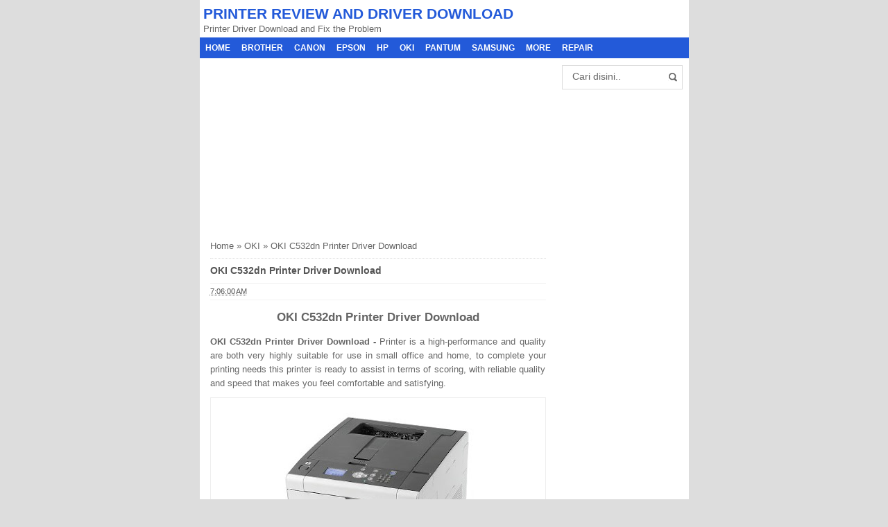

--- FILE ---
content_type: text/html; charset=UTF-8
request_url: https://www.trikprinter.com/2017/02/oki-c532dn-printer-driver-download.html
body_size: 12876
content:
<!DOCTYPE html>
<HTML>
<head>
<link href='https://www.blogger.com/static/v1/widgets/2944754296-widget_css_bundle.css' rel='stylesheet' type='text/css'/>
<script async='async' src='//pagead2.googlesyndication.com/pagead/js/adsbygoogle.js' type="146c377f822e8b39d06fa9e0-text/javascript"></script>
<script type="146c377f822e8b39d06fa9e0-text/javascript">
     (adsbygoogle = window.adsbygoogle || []).push({
          google_ad_client: "ca-pub-7646012060897799",
          enable_page_level_ads: true
     });
</script>
<meta content='fLjNxJIIJvmP1BeTSMg8K69azDZ-veG5lNfV6fqfVD0' name='google-site-verification'/>
<link href='https://www.trikprinter.com/2017/02/oki-c532dn-printer-driver-download.html' rel='canonical'/>
<link href='https://plus.google.com/111771639907479987809' rel='me'/>
<link href='https://plus.google.com/111771639907479987809/about' rel='author'/>
<link href='https://plus.google.com/111771639907479987809/posts' rel='publisher'/>
<meta content='text/html; charset=UTF-8' http-equiv='Content-Type'/>
<meta content='blogger' name='generator'/>
<link href='https://www.trikprinter.com/favicon.ico' rel='icon' type='image/x-icon'/>
<link href='https://www.trikprinter.com/2017/02/oki-c532dn-printer-driver-download.html' rel='canonical'/>
<link rel="alternate" type="application/atom+xml" title="PRINTER REVIEW AND DRIVER DOWNLOAD  - Atom" href="https://www.trikprinter.com/feeds/posts/default" />
<link rel="alternate" type="application/rss+xml" title="PRINTER REVIEW AND DRIVER DOWNLOAD  - RSS" href="https://www.trikprinter.com/feeds/posts/default?alt=rss" />
<link rel="service.post" type="application/atom+xml" title="PRINTER REVIEW AND DRIVER DOWNLOAD  - Atom" href="https://www.blogger.com/feeds/243613284384010542/posts/default" />

<link rel="alternate" type="application/atom+xml" title="PRINTER REVIEW AND DRIVER DOWNLOAD  - Atom" href="https://www.trikprinter.com/feeds/2843870186291551398/comments/default" />
<!--Can't find substitution for tag [blog.ieCssRetrofitLinks]-->
<link href='https://blogger.googleusercontent.com/img/b/R29vZ2xl/AVvXsEhkAGIQMYMMFq54GYWyeUcmGJNMzHnf70jfPcpRABmUJ4G5TwDQPE08hihlgjZxPEnrExXlepEF2a7WB53oayO9XiMIP-QenOrVkgT2wOsMENUcvO-RRp_Tp3Y62_ElM4e0E81LDR5GlV4/s320/OKI+C532dn+Printer.jpg' rel='image_src'/>
<meta content='OKI C532dn Printer Driver Download, OKI C532dn Driver Download, OKI C532dn Printer Driver Windows Download, OKI C532dn Printer Driver Mac OSX Download' name='description'/>
<meta content='https://www.trikprinter.com/2017/02/oki-c532dn-printer-driver-download.html' property='og:url'/>
<meta content='OKI C532dn Printer Driver Download' property='og:title'/>
<meta content='OKI C532dn Printer Driver Download, OKI C532dn Driver Download, OKI C532dn Printer Driver Windows Download, OKI C532dn Printer Driver Mac OSX Download' property='og:description'/>
<meta content='https://blogger.googleusercontent.com/img/b/R29vZ2xl/AVvXsEhkAGIQMYMMFq54GYWyeUcmGJNMzHnf70jfPcpRABmUJ4G5TwDQPE08hihlgjZxPEnrExXlepEF2a7WB53oayO9XiMIP-QenOrVkgT2wOsMENUcvO-RRp_Tp3Y62_ElM4e0E81LDR5GlV4/w1200-h630-p-k-no-nu/OKI+C532dn+Printer.jpg' property='og:image'/>
<title>OKI C532dn Printer Driver Download</title>
<meta content='OKI C532dn Printer Driver Download , PRINTER REVIEW AND DRIVER DOWNLOAD  , PRINTER REVIEW AND DRIVER DOWNLOAD : OKI C532dn Printer Driver Download' name='keywords'/>
<meta content='OKI C532dn Printer Driver Download' name='subject'/>
<meta content='OKI C532dn Printer Driver Download' name='abstract'/>
<meta content='width=device-width, initial-scale=1.0' name='viewport'/>
<meta content='en' name='language'/>
<meta content='us' name='geo.country'/>
<meta content='united states' name='geo.placename'/>
<meta content='Rayyan' name='author'/>
<meta content='index,follow' name='robots'/>
<meta content='2 days' name='revisit-after'/>
<meta content='2 days' name='revisit'/>
<meta content='never' name='expires'/>
<meta content='always' name='revisit'/>
<meta content='global' name='distribution'/>
<meta content='blogger' name='generator'/>
<meta content='general' name='rating'/>
<meta content='true' name='MSSmartTagsPreventParsing'/>
<meta content='text/html; charset=UTF-8' https-equiv='Content-Type'/>
<meta content='index, follow' name='googlebot'/>
<meta content='follow, all' name='Googlebot-Image'/>
<meta content='follow, all' name='msnbot'/>
<meta content='follow, all' name='Slurp'/>
<meta content='follow, all' name='ZyBorg'/>
<meta content='follow, all' name='Scooter'/>
<meta content='all' name='spiders'/>
<meta content='all' name='WEBCRAWLERS'/>
<meta content='aeiwi, alexa, alltheWeb, altavista, aol netfind, anzwers, canada, directhit, euroseek, excite, overture, go, google, hotbot. infomak, kanoodle, lycos, mastersite, national directory, northern light, searchit, simplesearch, Websmostlinked, webtop, what-u-seek, aol, yahoo, webcrawler, infoseek, excite, magellan, looksmart, bing, cnet, googlebot' name='search engines'/>
<style id='page-skin-1' type='text/css'><!--
/*
-----------------------------------------------
Name     :  SEO Elite Mini (Premium)
Designer :  Bamz
URL      :  bamz.co.id
Release  :  November 2013
----------------------------------------------- */
/* Variable definitions
====================
<Variable name="keycolor" description="Main Color" type="color" default="#117AC9"/>
<Group description="&#10082; SEO ELITE" selector="body">
<Variable name="body.background.color" description="Background" type="color" default="#dddddd"/>
</Group>
<Group description="&#10003; Atur Teks" selector="body">
<Variable name="body.font" description="Huruf" type="font"
default="normal normal 13px Arial, sans-serif"/>
<Variable name="body.text.color" description="Warna Teks" type="color" default="#666666"/>
</Group>
<Group description="&#10003; Atur Link" selector="body">
<Variable name="link.color" description="Warna Link" type="color" default="#555555"/>
<Variable name="link.visited.color" description="Warna Link Sudah Dibuka" type="color" default="#555555"/>
<Variable name="link.hover.color" description="Warna Link Ketika Disentuh Mouse" type="color" default="#222222"/>
</Group>
<Group description="&#10082; HEADER" selector=".seotext">
</Group>
<Group description="&#10003; Judul" selector=".seotext .title">
<Variable name="header.font" description="Huruf" type="font" default="normal bold 21px Arial, sans-serif"/>
<Variable name="header.text.color" description="Warna Judul Blog" type="color" default="#235AD9" />
</Group>
<Group description="&#10003; Deskripsi" selector=".description">
<Variable name="description.font" description="Huruf" type="font" default="normal normal 13px Arial, sans-serif"/>
<Variable name="description.text.color" description="Warna Deskripsi Blog" type="color" default="#666666" />
</Group>
<Group description="&#10082; NAVIGASI" selector="#menu">
<Variable name="menu.background.color" description="Background" type="color" default="#235AD9"/>
<Variable name="navigation.menu.font" description="Huruf" type="font" default="normal bold 12px Arial, sans-serif"/>
<Variable name="menu.navigation.text.color" description="Warna Text" type="color" default="#ffffff"/>
<Variable name="menu.navigation.hover.background" description="Background Menu Ketika Disentuh" type="color" default="#1D3891"/>
</Group>
<Group description="&#10082; KONTEN" selector="#main-wrapper">
</Group>
<Group description="&#10003; Thumbnail" selector=".post-thumbnail">
<Variable name="thumbnail.border.color" description="Warna Batas Gambar" type="color" default="#dddddd" />
</Group>
<Group description="&#10003; Judul Posting" selector="h2.post-title">
<Variable name="post.title.font" description="Huruf" type="font" default="normal bold 14px Arial, sans-serif"/>
<Variable name="post.title.color" description="Warna Teks" type="color" default="#555555"/>
<Variable name="post.title.hover.color" description="Warna Teks Ketika Disentuh Mouse" type="color" default="#222222"/>
</Group>
<Group description="&#10003; Blog Pager" selector="#blog-pager">
<Variable name="blog.pager.text.color" description="Warna Teks" type="color" default="#555555"/>
<Variable name="blog.pager.background" description="Background" type="color" default="#ffffff"/>
<Variable name="blog.pager.hover.background" description="Background Ketika Disentuh Mouse" type="color" default="#eeeeee"/>
<Variable name="blog.pager.border.color" description="Warna Batas" type="color" default="#dddddd"/>
</Group>
<Group description="&#10082; SIDEBAR" selector="#sidebar-wrapper">
</Group>
<Group description="&#10003; Judul Widget" selector=".sidebar h2, .sidebar h3, .sidebar h4">
<Variable name="sidebar.title.background.color" description="Background" type="color" default="#235AD9"/>
<Variable name="sidebar.title.font" description="Huruf" type="font" default="normal bold 12px Arial, sans-serif"/>
<Variable name="sidebar.title.text.color" description="Warna Text" type="color" default="#ffffff"/>
</Group>
<Group description="&#10082; FOOTER" selector="#footer-bg">
<Variable name="footer.background.color" description="Background" type="color" default="#235AD9"/>
<Variable name="footer.text.color" description="Warna Text" type="color" default="#ffffff"/>
</Group>
<Variable name="body.background" description="Body Background" type="background"
color="#dddddd" default="$(color) none repeat scroll top left"/>
<Variable name="body.background.override" description="Body Background Override" type="string" default=""/>
*/
/* KONTEN
----------------------------------------------- */
body#layout #search-box, body#layout #menu {
display:none;
}
body {
font: normal normal 13px Arial, sans-serif;
color: #666666;
background: #dddddd none repeat scroll top left;
margin: 0;
}
a:link {
color: #555555;
text-decoration:none;
}
a:visited {
color: #555555;
text-decoration:none;
}
a:hover {
color: #222222;
text-decoration:none;
}
a img {
border-width:0;
}
#wrapper{
width: 705px;
margin: 0 auto;
background: #fff;
}
/* HEADER
----------------------------------------------- */
.seotext {
padding:  5px;
}
.seotext .title {
color:#235AD9;
font: normal bold 21px Arial, sans-serif;
line-height: 1.4em;
margin: 0;
text-transform: uppercase;
}
.seotext .title a {
color:#235AD9;
font: normal bold 21px Arial, sans-serif;
line-height: 1.4em;
}
.description {
margin:0;
font: normal normal 13px Arial, sans-serif;
color:#666666;
}
/* NAVIGASI
----------------------------------------------- */
#menu {
min-height: 30px;
text-transform: uppercase;
background: #235AD9;
color: #ffffff;
}
#menu a {
display: block;
padding: 8px;
text-decoration: none;
color: #ffffff;
font: normal bold 12px Arial, sans-serif;
}
#menu ul, #menu li {
margin:0 auto;
padding:0 0;
list-style:none
}
#menu ul {
height:30px;
}
#menu li{
float: left;
display: inline;
position: relative;
font: bold 0.9em Arial;
}
#menu input {display:none;margin:0 0;padding:0 0;width:80px;height:30px;opacity:0;cursor:pointer}
#menu label {
font: bold 20px Arial;
display: none;
width: 35px;
height: 31px;
line-height: 31px;
text-align: center;
}
#menu label span {
font-size:16px;
position:absolute;
left:35px;
}
#menu li a:hover {
background: #1D3891;
-webkit-transition: all .5s ease-in-out;
-moz-transition: all .5s ease-in-out;
-ms-transition: all .5s ease-in-out;
-o-transition: all .5s ease-in-out;
transition: all .5s ease-in-out;
}
/* KONTEN UTAMA
----------------------------------------------- */
#main-wrapper {
width: 514px;
float: left;
padding: 0;
word-wrap: break-word;
overflow: hidden;
}
.main {
padding: 0 15px;
}
.main .Blog {
border-bottom-width: 0;
}
.post {
border-bottom: 1px solid #dddddd;
padding-bottom: 10px;
}
.clear {
clear: both;
}
.post-thumbnail {
width:80px;
height:80px;
float:left;
margin:0px 10px 0px 0px;
padding: 10px;
border: 1px solid #dddddd;
}
h2.post-title, h1.post-title {
font:normal bold 14px Arial, sans-serif;
}
h2.post-title a, h1.post-title a, h2.post-title, h1.post-title {
color:#555555;
}
h2.post-title a:hover, h1.post-title a:hover {
color:#222222;
}
.date-header, .jump-link {
display: none !important;
}
.post-body {
margin: 0;
line-height: 1.6em;
text-align:justify
}
.post-body img {
max-width:100%;
height:auto;
}
.post-body img, .post-body table.tr-caption-container {
max-width:100%;
height:auto;
}
.post-body .separator img {
max-width:92%;
height:auto;
}
.post-body a{
color: #235AD9;
text-decoration:none
}
.post-body h1{
font: bold 18px Arial, sans-serif;
}
.post-body h2{
font: bold 17px Arial, sans-serif;
}
.post-body h3{
font: bold 16px Arial, sans-serif;
}
.post-body h4{
font: bold 15px Arial, sans-serif;
}
.post-body h5{
font: bold 14px Arial, sans-serif;
}
.post-body h6{
font: bold 13px Arial, sans-serif;
}
.post-body h1, .post-body h2, .post-body h3, .post-body h4, .post-body h5, .post-body h6{
margin: 15px 0;
}
.post blockquote{
background: white url(https://blogger.googleusercontent.com/img/b/R29vZ2xl/AVvXsEg-KaUg7r_8uOu6cXoK7ymFSkQSHm-pliZjCVK1JjEh7dIB1ntlhIHnCtDdK_hpR_3j58zXROYswYAYQJL4IIpT_iXLan-JLICOAFHm-a9G7pUamGU3sEVyvHWR2RqlGsxXlLswCVwOjMRr/s1600/blockquote.jpg)bottom repeat-x;
margin: 10px;
padding: 10px;
border: 1px solid #ddd;
border-top: 2px solid #235AD9;
}
.post table{
width:100%;
text-align:left;
margin: 10px 0;
border-collapse: collapse;
}
.post tr{
width:100%;
}
.post td{
border:1px solid #eee;
padding:5px 10px;
}
.post th{
padding: 5px 10px;
background: #fafafa;
border: 1px solid #eee;
}
/* BLOGPAGER
----------------------------------------------- */
#blog-pager-newer-link{
float:left;
}
#blog-pager-older-link{
float:right;
}
#blog-pager{
float:left;
width: 100%;
text-align: center;
line-height: 2em;
margin:10px 0px;
}
#blog-pager a:link, #blog-pager a:visited{
border: 1px solid #dddddd;
color: #555555;
font-size: 11px !important;
padding: 5px 10px;
background: #ffffff;
}
#blog-pager a:hover {
background: #eeeeee;
}
.feed-links {
display:none;
}
.post-info {
display:block;
padding:3px 0;
line-height:1.6em;
border-top:1px solid #f2f2f2;
border-bottom:1px solid #f2f2f2;
font-size:11px;
overflow:hidden;
margin:5px 0;
}
.post-info a {
color: #555555;
}
/* SIDEBAR
----------------------------------------------- */
#sidebar-wrapper {
width: 191px;
float: right;
word-wrap: break-word;
overflow: hidden;
}
#sidebar-wrapper h2, #sidebar-wrapper h3, #sidebar-wrapper h4 {
margin: 0;
text-transform: uppercase;
padding: 5px;
font: normal bold 12px Arial, sans-serif;
color: #ffffff;
background: #235AD9;
}
.widget-content {
margin: 0;
overflow: hidden;
}
.sidebar {
line-height: 1.5em;
padding: 0 15px;
}
.sidebar ul{
padding: 0;
margin: 0;
}
.BlogArchive #ArchiveList ul li {
text-indent: 0 !important;
}
.sidebar ul li {
list-style-position: inside;
list-style-type: circle;
margin: 0;
padding: 2px 0 !important;
border-bottom: 1px dotted #dddddd;
}
.sidebar .widget{
margin-bottom: 1em;
}
.PopularPosts .item-title a {
font-weight:bold;
}
.PopularPosts .item-snippet {
font-size: 90%;
color: #555;
max-height: 40px;
overflow: hidden;
}
.PopularPosts .widget-content ul li {
list-style-type: none;
}
.label-size-1,.label-size-2,.label-size-3,.label-size-4,.label-size-5 {
font-size:100%;
filter:alpha(100);
opacity:10
}
.cloud-label-widget-content{
text-align:left
}
.label-size{
display:block;
float:left;
border:1px solid #ccc;
margin:2px 1px;
}
.label-size a,.label-size span{
display:inline-block;
padding:5px 8px;
}
.label-size:hover{
background:#eee;
}
.label-count{
white-space:nowrap;
padding-right:6px;
margin-left:-3px;
}
.label-size{line-height:1.2
}
/* BREADCRUMBS
----------------------------------------------- */
.breadcrumbs {
padding: 10px 0;
color: #666666;
border-bottom: 1px dotted #ddd;
}
.breadcrumbs a {
color: #666666;
}
/* FOOTER
----------------------------------------------- */
.post-footer {
line-height: 1.6em;
}
.post-footer a {
color: #4099FF;
}
#footer {
font-size: 12px;
margin: 0 auto;
padding: 7px;
color: #ffffff;
}
#footer-bg {
margin: 0 auto;
width: 705px;
background: #235AD9;
}
#footer a {
color: #ffffff;
}
/* KOTAK PENCARIAN
----------------------------------------------- */
#search-box {position:relative;width:90%;border: 1px solid #ddd;margin: 10px auto 5px;}
#search-form{height:33px;background-color:#fff;overflow:hidden}
#search-text{font-size:14px;color:#ddd;border-width:0;background:transparent}
#search-box input[type="text"]{width:90%;padding:7px 0 12px 1em;color:#666;outline:none}
#search-button{position:absolute;top:0;right:0;height:32px;width:20px;margin-top:10px;font-size:14px;color:#fff;text-align:center;line-height:0;border-width:0;background:url(https://blogger.googleusercontent.com/img/b/R29vZ2xl/AVvXsEgbn-hJBhiMJNRkasYuLkMXDwmeTa7NTjXIVdh7W7vSdpN3TVAg0tDkl_oXDtZ3yxORs1AgOuP59bjVlOLQiB4wWidH4H-eOTH1y4lzDIITICE9zJN6TD4DpOEDXlhI4_h_45AocarWHgsZ/s1600/search.png) no-repeat;cursor:pointer}
/* NOTICE
----------------------------------------------- */
.status-msg-body{padding:10px 0 ; display:none}
.status-msg-wrap{display:none; font-size:14px; margin-left:1px;  width:100%; color:#666;  }
.status-msg-wrap a{color:orange !important;  }
.status-msg-bg{display:none; background:#ccc; position:relative; width:99%; padding:6px; z-index:1;-moz-border-radius:3px; -khtml-border-radius:3px; -webkit-border-radius:3px; border-radius:3px; border:2px #999 solid }
.status-msg-border{display:none; border:0; position:relative; width:99%}
/* ARTIKEL TERKAIT
----------------------------------------------- */
.terkait {
text-align: left;
margin: 10px 0;
font-size: 90%;
}
.terkait h2 {
font-size:100%;
background: #EEE;
font-weight: bold;
padding: 5px 5px 5px 5px;
margin: 0 0 5px;
}
#related_posts {}
#related_posts h2{border-top:1px solid #F4F3F3;border-bottom:1px solid #F4F3F3;color:#222;font-size:13px;color:#222;text-shadow:white 1px 1px 1px;letter-spacing:0;line-height:20px;background:#C4C4C4;margin:0 0 5px;padding:5px 10px}
#relpost_img_sum{line-height:16px;margin:0;padding:0}
#relpost_img_sum:hover{background:none}
#relpost_img_sum ul{list-style-type:none;margin:0;padding:0}
#relpost_img_sum li{border:1px solid #F4F3F3;background:#f9f9f9;list-style:none;margin:0 0 5px;padding:5px}
#relpost_img_sum .news-title{display:block;}
#relpost_img_sum .news-text{display:block;text-align:left;font-weight:400;font-size: 90%;}
#relpost_img_sum img{float:left;margin-right:14px;border:solid 1px #ccc;width:40px;height:40px;background:#fff;padding:4px}
/* SHARE
----------------------------------------------- */
#share-button-bamzstyle {
margin:0 0 8px;
padding:0;
overflow:hidden;
}
#share-button-bamzstyle p {
margin: 0 3px 3px 0;
font-size: 100%;
float: left;
background: #f9f9f9;
display: block;
padding: 2px 5px;
margin: 0 3px 3px 0;
}
#share-button-bamzstyle a {
position: relative;
float: left;
display: block;
color: #fafafa;
padding: 2px 5px;
border: 1px solid #fff;
}
#share-button-bamzstyle a:hover {
top:1px;
left:1px;
box-shadow:0px 0px 3px rgba(1,1,1,.1);
}
/* KOMENTAR
----------------------------------------------- */
.comments h4 {
padding: 5px;
}
.comment-link {
margin-left:.6em;
}
.comments .comment .comment-actions a {
padding-right: 5px;
padding-top: 5px;
color: #4099FF;
}
.comments .comments-content .datetime {
display: none;
}
.comments .comments-content .comment {
margin-bottom: 0;
padding-bottom: 0;
}
.comments .comments-content .icon.blog-author {
background: url(https://blogger.googleusercontent.com/img/b/R29vZ2xl/AVvXsEjFdVArVqBiItiI-V_LW7fRqjx-QmX_4NtHGDDLYdV-yKfPmD1R8QyAVqSKGZ1VPkMGSegLQKR7_EyClb4SAWKUH7ob4An_5m_mZkAFui4c5G9oX-vCXShrG4d0ONcq6mlhBkcOPnig3xn8/s1600/admincomments.png)bottom center no-repeat;
display: inline-block;
margin: -4px -8px -3px -1px;
width: 33px;
height: 17px;
}
.comments .comments-content .comment-content {
text-align: justify;
line-height: 1.5;
}
/* RESPONSIVE
----------------------------------------------- */
@media screen and (max-width:800px){
#wrapper {width: 90%;}
#footer-bg {width: 90%;}
#sidebar-wrapper{width:35%;}
#main-wrapper{width:65%;}
.PopularPosts .item-snippet {font-size: 100%;}
.seotext {text-align:center;}
#menu{position:relative}
#menu ul{background:#235AD9;position:absolute;top:100%;left:0;z-index:3;height:auto;display:none}
#menu ul.menus{width:100%;position:static;padding-left:20px}
#menu li{display:block;float:none;width:auto; font:normal 0.8em Arial;}
#menu input,#menu label{position:absolute;top:0;left:0;display:block}
#menu input{z-index:4}
#menu input:checked + label{color:white}
#menu input:checked ~ ul{display:block}
}
@media only screen and (max-width:768px){
#sidebar-wrapper{width:100%;}
#main-wrapper{width:100%;}
}
@media screen and (max-width:600px){
.status-msg-border{width:97%}
}
@media screen and (max-width:480px){
.post-thumbnail {width: 50px;height: 50px;}
.post-info {display:none;}
.comments .comments-content .user{line-height:2.8em;}
}
@media screen and (max-width:320px){
.terkait ul {padding: 0;list-style-type: none;}
.post blockquote {margin:5px;}
}

--></style>
<!-- RELATED POST -->
<script type="146c377f822e8b39d06fa9e0-text/javascript">//<![CDATA[
function saringtags(r,l){for(var e=r.split("<"),n=0;n<e.length;n++)-1!=e[n].indexOf(">")&&(e[n]=e[n].substring(e[n].indexOf(">")+1,e[n].length));return e=e.join(""),e=e.substring(0,l-1)}function relpostimgcuplik(r){for(var l=0;l<r.feed.entry.length;l++){var e=r.feed.entry[l];reljudul[relnojudul]=e.title.$t,postcontent="","content"in e?postcontent=e.content.$t:"summary"in e&&(postcontent=e.summary.$t),relcuplikan[relnojudul]=saringtags(postcontent,numchars),"media$thumbnail"in e?postimg=e.media$thumbnail.url:postimg="https://1.bp.blogspot.com/-htG7vy9vIAA/Tp0KrMUdoWI/AAAAAAAABAU/e7XkFtErqsU/s1600/grey.GIF",relgambar[relnojudul]=postimg;for(var n=0;n<e.link.length;n++)if("alternate"==e.link[n].rel){relurls[relnojudul]=e.link[n].href;break}relnojudul++}}function contains(r,l){for(var e=0;e<r.length;e++)if(r[e]==l)return!0;return!1}function artikelterkait(){for(var r=new Array(0),l=new Array(0),e=new Array(0),n=new Array(0),t=0;t<relurls.length;t++)contains(r,relurls[t])||(r.length+=1,r[r.length-1]=relurls[t],l.length+=1,l[l.length-1]=reljudul[t],e.length+=1,e[e.length-1]=relcuplikan[t],n.length+=1,n[n.length-1]=relgambar[t]);reljudul=l,relurls=r,relcuplikan=e,relgambar=n;for(var t=0;t<reljudul.length;t++){var a=Math.floor((reljudul.length-1)*Math.random()),u=reljudul[t],i=relurls[t],o=relcuplikan[t],s=relgambar[t];reljudul[t]=reljudul[a],relurls[t]=relurls[a],relcuplikan[t]=relcuplikan[a],relgambar[t]=relgambar[a],reljudul[a]=u,relurls[a]=i,relcuplikan[a]=o,relgambar[a]=s}for(var g,m=0,d=Math.floor((reljudul.length-1)*Math.random()),c=d,h=document.URL;relmaxtampil>m&&(relurls[d]==h||(g="<li class='news-title clearfix'>",g+="<a href='"+relurls[d]+"' rel='nofollow' target='_top' title='"+reljudul[d]+"'><div class='overlayb'><img src='"+relgambar[d]+"' /></div></a>",g+="<div class='overlaytext'><a class='relinkjdulx' href='"+relurls[d]+"' target='_top'>"+reljudul[d]+"</a></div>",g+="<span class='news-text'>"+relcuplikan[d]+"</span>",g+="</li>",document.write(g),m++,m!=relmaxtampil))&&(d<reljudul.length-1?d++:d=0,d!=c););}var relnojudul=0,relmaxtampil=5,numchars=130,reljudul=new Array,relurls=new Array,relcuplikan=new Array,relgambar=new Array;
//]]></script>
<!-- RELATED POST -->
<script src="/cdn-cgi/scripts/7d0fa10a/cloudflare-static/rocket-loader.min.js" data-cf-settings="146c377f822e8b39d06fa9e0-|49"></script><link href='https://www.blogger.com/dyn-css/authorization.css?targetBlogID=243613284384010542&amp;zx=79bf4f8d-86d7-4e19-8c59-d6a05e3e3f67' media='none' onload='if(media!=&#39;all&#39;)media=&#39;all&#39;' rel='stylesheet'/><noscript><link href='https://www.blogger.com/dyn-css/authorization.css?targetBlogID=243613284384010542&amp;zx=79bf4f8d-86d7-4e19-8c59-d6a05e3e3f67' rel='stylesheet'/></noscript>
<meta name='google-adsense-platform-account' content='ca-host-pub-1556223355139109'/>
<meta name='google-adsense-platform-domain' content='blogspot.com'/>

<!-- data-ad-client=ca-pub-7646012060897799 -->

</head>
<body class='loading'>
<div>
<div itemscope='' itemtype='https://data-vocabulary.org/Review'>
<div id='wrapper'>
<div class='seotext'>
<div class='section' id='HEADER'><div class='widget Header' data-version='1' id='Header1'>
<div id='header-inner'>
<div class='titlewrapper'>
<b class='title'>
<a href='https://www.trikprinter.com/'>
PRINTER REVIEW AND DRIVER DOWNLOAD 
</a>
</b>
</div>
<div class='descriptionwrapper'>
<p class='description'><span>Printer Driver Download and Fix the Problem</span></p>
</div>
</div>
</div></div>
</div>
<nav id='menu'>
<input type='checkbox'/>
<label>&#8801;<span>Menu</span></label>
<ul>
<li><a href='https://www.trikprinter.com/'>Home</a></li>
<li><a href='https://www.trikprinter.com/search/label/BROTHER'>BROTHER</a></li>
<li><a href='https://www.trikprinter.com/search/label/CANON'>CANON</a></li>
<li><a href='https://www.trikprinter.com/search/label/EPSON'>EPSON</a></li>
<li><a href='https://www.trikprinter.com/search/label/HP'>HP</a></li>
<li><a href='https://www.trikprinter.com/search/label/OKI'>OKI</a></li>
<li><a href='https://www.trikprinter.com/search/label/PANTUM'>PANTUM</a></li>
<li><a href='https://www.trikprinter.com/search/label/SAMSUNG'>SAMSUNG</a></li>
<li><a href='https://www.trikprinter.com/search/label/MORE'>MORE</a></li>
<li><a href='https://www.trikprinter.com/search/label/REPAIR'>REPAIR</a></li>
</ul>
</nav>
<div id='content-wrapper'>
<div id='main-wrapper'>
<div class='main section' id='MAIN'><div class='widget HTML' data-version='1' id='HTML2'>
<div class='widget-content'>
<script async src="https://pagead2.googlesyndication.com/pagead/js/adsbygoogle.js?client=ca-pub-7646012060897799" crossorigin="anonymous" type="146c377f822e8b39d06fa9e0-text/javascript"></script>
<!-- 300x250_TOP -->
<ins class="adsbygoogle"
     style="display:inline-block;width:300px;height:250px"
     data-ad-client="ca-pub-7646012060897799"
     data-ad-slot="5711069268"></ins>
<script type="146c377f822e8b39d06fa9e0-text/javascript">
     (adsbygoogle = window.adsbygoogle || []).push({});
</script>
</div>
<div class='clear'></div>
</div><div class='widget Blog' data-version='1' id='Blog1'>
<div class='breadcrumbs' xmlns:v='https://rdf.data-vocabulary.org/#'>
<span class='breadhome' typeof='v:Breadcrumb'><a href='https://www.trikprinter.com/' property='v:title' rel='v:url'>Home</a> &#187; </span>
<span class='breadlabel' typeof='v:Breadcrumb'><a href='https://www.trikprinter.com/search/label/OKI' property='v:title' rel='v:url'>OKI</a> &#187; </span>
<span class='breadlabel'>OKI C532dn Printer Driver Download</span>
</div>
<div class='blog-posts hfeed'>
<!--Can't find substitution for tag [defaultAdStart]-->

          <div class="date-outer">
        

          <div class="date-posts">
        
<div class='post-outer'>
<div class='post hentry'>
<a name='2843870186291551398'></a>
<H1 class='post-title entry-title'>
<a title='OKI C532dn Printer Driver Download'>OKI C532dn Printer Driver Download</a>
</H1>
<div class='post-header'>
<div class='post-header-line-1'>
<div class='post-info'>
<div class='post-info-icon jam'>
<span class='post-timestamp'>
<meta content='https://www.trikprinter.com/2017/02/oki-c532dn-printer-driver-download.html' itemprop='url'/>
<a class='updated' href='https://www.trikprinter.com/2017/02/oki-c532dn-printer-driver-download.html' rel='bookmark' title='permanent link'><abbr class='published' itemprop='datePublished' title='2017-02-05T07:06:00+07:00'>7:06:00&#8239;AM</abbr></a>
</span>
</div>
</div>
</div>
</div>
<div class='iklan1'>
<center>
</center>
</div>
<div class='post-body entry-content' id='post-body-2843870186291551398'>
<p>
<div id='post12843870186291551398'></div>
<div class='googlepublisherads' style='margin:20px 0'>
<center>
</center>
</div>
<div id='post22843870186291551398'><h2 style="text-align: center;">
OKI C532dn Printer Driver Download</h2>
<div style="text-align: justify;">
<b>OKI C532dn Printer Driver Download -&nbsp;</b>Printer is a high-performance and quality are both very highly suitable for use in small office and home, to complete your printing needs this printer is ready to assist in terms of scoring, with reliable quality and speed that makes you feel comfortable and satisfying.</div>
<table align="center" cellpadding="0" cellspacing="0" class="tr-caption-container" style="margin-left: auto; margin-right: auto; text-align: center;"><tbody>
<tr><td style="text-align: center;"><a href="https://blogger.googleusercontent.com/img/b/R29vZ2xl/AVvXsEhkAGIQMYMMFq54GYWyeUcmGJNMzHnf70jfPcpRABmUJ4G5TwDQPE08hihlgjZxPEnrExXlepEF2a7WB53oayO9XiMIP-QenOrVkgT2wOsMENUcvO-RRp_Tp3Y62_ElM4e0E81LDR5GlV4/s1600/OKI+C532dn+Printer.jpg" imageanchor="1" style="margin-left: auto; margin-right: auto;"><img alt="OKI C532dn Printer Driver Download" border="0" height="259" src="https://blogger.googleusercontent.com/img/b/R29vZ2xl/AVvXsEhkAGIQMYMMFq54GYWyeUcmGJNMzHnf70jfPcpRABmUJ4G5TwDQPE08hihlgjZxPEnrExXlepEF2a7WB53oayO9XiMIP-QenOrVkgT2wOsMENUcvO-RRp_Tp3Y62_ElM4e0E81LDR5GlV4/s320/OKI+C532dn+Printer.jpg" title="OKI C532dn Printer Driver Download" width="320" /></a></td></tr>
<tr><td class="tr-caption" style="text-align: center;">OKI C532dn Printer Driver Download</td></tr>
</tbody></table>
<b><br /></b>
<br />
<div style="text-align: justify;">
<b style="text-align: start;">OKI C532dn</b><b>&nbsp;Printer</b><b>&nbsp;Driver&nbsp; WINDOWS Download :</b></div>
<div style="text-align: justify;">
<i><u>Support</u></i>&nbsp;: (Windows 10/10 x64/8.1/8.1 x64/8/8 x64/7/7 x64/Vista/Vista64/XP)<br />
<div style="text-align: justify;">
<a href="http://www.oki.com/eu/printing/download/OKW3X05H101_94983.exe">DOWNLOAD</a> - PCLXL Driver<br />
<a href="http://www.oki.com/eu/printing/download/C843PCL-ICC-110_94985.exe">DOWNLOAD</a> - ICC Profile(PCL)<br />
<a href="http://www.oki.com/eu/printing/download/OKW3S05H100_85491.exe">DOWNLOAD</a> - PS DRIVER<br />
<a href="http://www.oki.com/eu/printing/download/OKW3C03Z151_94979.exe">DOWNLOAD</a> - Universal PCL5 Printer Driver<br />
<a href="http://www.oki.com/eu/printing/download/OKW3B03Z100_85501.exe">DOWNLOAD</a> - XPS Embedded Driver<br />
<br /></div>
<b style="text-align: start;">OKI C532dn</b><b>&nbsp;Printer</b><b>&nbsp;Driver &nbsp;MAC OS X Download :</b></div>
<div style="text-align: justify;">
<i><u>Support :</u></i>&nbsp;(OS X 10.5/10.6/10.7/10.8/10.9/10.10/10.11/10.12)</div>
<div style="text-align: justify;">
<a href="http://www.oki.com/eu/printing/download/MC573_PS_OSX_010000_85604.dmg">DOWNLOAD</a> - PS Driver<br />
<a href="http://www.oki.com/eu/printing/download/MC573-PS-MX-ICC-100_85616.dmg">DOWNLOAD</a> - ICC Profile(PS)<br />
<div style="text-align: justify;">
<br />
<h3 style="text-align: justify;">
Install Driver For Printer</h3>
<div style="text-align: justify;">
<b><i>Install Print Driver For Windows :</i></b></div>
<ol style="text-align: justify;">
<li>Download the file. select the location of the file that is already stored.</li>
<li>Double click the extension "exe"&nbsp;file available on the download location, click to start the installation and will start automatically</li>
</ol>
<div style="text-align: justify;">
<b><i>Install Print Driver For Mac OS X :</i></b></div>
<ol style="text-align: justify;">
<li>Download the file. Select the download location the file is saved.</li>
<li>Double click the downloaded file and mount the Disk Image.</li>
<li>Double click the install Disk Image.</li>
<li>Double click the extension "dmg" file to run on the settings. By following the on-screen instructions, install and fill the connection settings for your product.</li>
</ol>
<div style="text-align: justify;">
<b><i>Install Print Driver For Linux :</i></b></div>
<ol style="text-align: justify;">
<li>Install the downloaded package file archives as Administrator manual guide.</li>
<li>For how to install and use this software, follow the instruction manual.</li>
</ol>
</div>
</div>
</div>
<script type="146c377f822e8b39d06fa9e0-text/javascript">
var obj0=document.getElementById("post12843870186291551398");
var obj1=document.getElementById("post22843870186291551398");
var s=obj1.innerHTML;
var t=s.substr(0,s.length/2);
var r=t.lastIndexOf("<br>");
if(r>0) {obj0.innerHTML=s.substr(0,r);obj1.innerHTML=s.substr(r+4);}
</script>
</p>
<div style='display:none;'>
<div class='vcard' id='hcard-'>
<span itemprop='description'><span itemprop='itemreviewed'>OKI C532dn Printer Driver Download</span></span>
<time itemprop='dtreviewed'>2017-02-05T07:06:00+07:00</time>
Rating: <span itemprop='rating'>4.5</span>
Diposkan Oleh: <span class='fn n'>
<span class='given-name' itemprop='reviewer'>trikprinter</span>
</span>
</div>
</div>
<div style='clear: both;'></div>
</div>
<div class='post-footer'>
<div class='post-footer-line post-footer-line-1'>
<div class='iklan2'>
<center>
</center>
</div>
<div id='share-button-bamzstyle'>
<p>Share to:</p>
<a class='facebook' href='https://www.facebook.com/sharer.php?u=https://www.trikprinter.com/2017/02/oki-c532dn-printer-driver-download.html&title=OKI C532dn Printer Driver Download' rel='nofollow' style='background:#3b5998;' target='_blank' title='Facebook'>Facebook</a>
<a class='facebook' href='https://plus.google.com/share?url=https://www.trikprinter.com/2017/02/oki-c532dn-printer-driver-download.html' rel='nofollow' style='background:#c0361a;' target='_blank' title='Google+'>Google+</a>
<a class='twitter' data-text='OKI C532dn Printer Driver Download' data-url='https://www.trikprinter.com/2017/02/oki-c532dn-printer-driver-download.html' href='https://twitter.com/share' rel='nofollow' style='background:#4099ff;' target='_blank' title='Twitter'>Twitter</a>
<div class='clear'></div>
</div>
<div class='terkait'>
<h2>Related Article OKI C532dn Printer Driver Download :</h2>
<script src='/feeds/posts/default/-/OKI?alt=json-in-script&callback=relpostimgcuplik&max-results=50' type="146c377f822e8b39d06fa9e0-text/javascript"></script>
<ul id='relpost_img_sum'>
<script type="146c377f822e8b39d06fa9e0-text/javascript">artikelterkait();</script>
</ul>
<script type="146c377f822e8b39d06fa9e0-text/javascript">
removeRelatedDuplicates();
printRelatedLabels();
</script>
</div>
</div>
<div class='post-footer-line post-footer-line-2' style='display:none;'></div>
<div class='post-footer-line post-footer-line-3' style='display:none;'></div>
</div>
</div>
<div class='comments' id='comments'>
<a name='comments'></a>
<h4>
0
comments:
        
</h4>
<div id='Blog1_comments-block-wrapper'>
<dl class='avatar-comment-indent' id='comments-block'>
</dl>
</div>
<p class='comment-footer'>
<div class='comment-form'>
<a name='comment-form'></a>
<h4 id='comment-post-message'>Post a Comment</h4>
<p>
</p>
<a href='https://www.blogger.com/comment/frame/243613284384010542?po=2843870186291551398&hl=en&saa=85391&origin=https://www.trikprinter.com' id='comment-editor-src'></a>
<iframe allowtransparency='true' class='blogger-iframe-colorize blogger-comment-from-post' frameborder='0' height='410' id='comment-editor' name='comment-editor' src='' width='100%'></iframe>
<!--Can't find substitution for tag [post.friendConnectJs]-->
<script src='https://www.blogger.com/static/v1/jsbin/2830521187-comment_from_post_iframe.js' type="146c377f822e8b39d06fa9e0-text/javascript"></script>
<script type="146c377f822e8b39d06fa9e0-text/javascript">
      BLOG_CMT_createIframe('https://www.blogger.com/rpc_relay.html', '0');
    </script>
</div>
</p>
<div id='backlinks-container'>
<div id='Blog1_backlinks-container'>
</div>
</div>
</div>
</div>

        </div></div>
      
<!--Can't find substitution for tag [adEnd]-->
</div>
<div class='blog-pager' id='blog-pager'>
<span id='blog-pager-newer-link'>
<a class='blog-pager-newer-link' href='https://www.trikprinter.com/2017/02/hp-laserjet-pro-m402d-printer-driver.html' id='Blog1_blog-pager-newer-link' title='Newer Post'>Newer Post</a>
</span>
<span id='blog-pager-older-link'>
<a class='blog-pager-older-link' href='https://www.trikprinter.com/2017/02/oki-c332dn-printer-driver-download.html' id='Blog1_blog-pager-older-link' title='Older Post'>Older Post</a>
</span>
<a class='home-link' href='https://www.trikprinter.com/'>Home</a>
</div>
<div class='clear'></div>
<div class='post-feeds'>
<div class='feed-links'>
Subscribe to:
<a class='feed-link' href='https://www.trikprinter.com/feeds/2843870186291551398/comments/default' target='_blank' type='application/atom+xml'>Post Comments (Atom)</a>
</div>
</div>
</div><div class='widget HTML' data-version='1' id='HTML3'>
<div class='widget-content'>
<script async src="https://pagead2.googlesyndication.com/pagead/js/adsbygoogle.js?client=ca-pub-7646012060897799" crossorigin="anonymous" type="146c377f822e8b39d06fa9e0-text/javascript"></script>
<!-- 336X280_BOTTOM -->
<ins class="adsbygoogle"
     style="display:inline-block;width:336px;height:280px"
     data-ad-client="ca-pub-7646012060897799"
     data-ad-slot="5932833243"></ins>
<script type="146c377f822e8b39d06fa9e0-text/javascript">
     (adsbygoogle = window.adsbygoogle || []).push({});
</script>
</div>
<div class='clear'></div>
</div></div>
</div>
<div id='sidebar-wrapper'>
<div id='search-box'>
<form action='/search' id='search-form' method='get' target='_top'>
<input id='search-text' name='q' onblur="if (!window.__cfRLUnblockHandlers) return false; if (this.value == &quot;&quot;) {this.value = &quot;Cari disini..&quot;;}" onfocus="if (!window.__cfRLUnblockHandlers) return false; if (this.value == &quot;Cari disini..&quot;) {this.value = &quot;&quot;}" type='text' value='Cari disini..' data-cf-modified-146c377f822e8b39d06fa9e0-="" />
<button id='search-button' type='submit'></button>
</form>
</div>
<div class='sidebar section' id='SIDEBAR'><div class='widget HTML' data-version='1' id='HTML1'>
<div class='widget-content'>
<script async src="//pagead2.googlesyndication.com/pagead/js/adsbygoogle.js" type="146c377f822e8b39d06fa9e0-text/javascript"></script>
<!-- LINK_RIGHT -->
<ins class="adsbygoogle"
     style="display:block"
     data-ad-client="ca-pub-7646012060897799"
     data-ad-slot="1306805265"
     data-ad-format="link"
     data-full-width-responsive="true"></ins>
<script type="146c377f822e8b39d06fa9e0-text/javascript">
(adsbygoogle = window.adsbygoogle || []).push({});
</script>
</div>
<div class='clear'></div>
</div><div class='widget PopularPosts' data-version='1' id='PopularPosts1'>
<h3>Entri Popular</h3>
<div class='widget-content popular-posts'>
<ul>
<li>
<a href='https://www.trikprinter.com/2016/10/pantum-m6005-printer-driver-download.html'>PANTUM M6005 Printer Driver Download</a>
</li>
<li>
<a href='https://www.trikprinter.com/2016/04/ciss-ink-tank-installation-canon-pixma.html'>CISS Ink Tank Installation Canon PIXMA MG2570 Printer</a>
</li>
<li>
<a href='https://www.trikprinter.com/2016/10/pantum-p3255dn-printer-driver-download.html'>PANTUM P3255DN Printer Driver Download</a>
</li>
<li>
<a href='https://www.trikprinter.com/2017/01/hp-deskjet-ink-advantage-3775-printer.html'>HP DeskJet Ink Advantage 3775 Printer Driver Download</a>
</li>
<li>
<a href='https://www.trikprinter.com/2017/02/fuji-xerox-docuprint-m115w-driver.html'>FUJI XEROX DocuPrint M115W Driver Download</a>
</li>
</ul>
</div>
</div>
</div>
</div>
<!-- spacer for skins that want sidebar SE and main to be the same height-->
<div class='clear'>&#160;</div>
</div>
<!-- end content-wrapper -->
<div class='clear'></div>
</div>
<div id='footer-bg'>
<div id='footer'>
<a href='https://www.trikprinter.com/p/blog-page_30.html'>About Me</a> | <a href='https://www.trikprinter.com/p/disclaimer.html'>Disclaimer</a> | <a href='https://www.trikprinter.com/p/privacy-policy.html'>Privacy Policy</a> | <a href='https://www.trikprinter.com/p/sitemap.html'>Sitemap</a> | <a href='https://www.trikprinter.com/p/blog-page_88.html'>Terms of Service</a> | <a href='https://www.trikprinter.com/p/contact-us.html'> Contact us</a>
</div>
</div>
<!-- Global site tag (gtag.js) - Google Analytics -->
<script async='async' src='https://www.googletagmanager.com/gtag/js?id=UA-84536859-1' type="146c377f822e8b39d06fa9e0-text/javascript"></script>
<script type="146c377f822e8b39d06fa9e0-text/javascript">
  window.dataLayer = window.dataLayer || [];
  function gtag(){dataLayer.push(arguments);}
  gtag('js', new Date());

  gtag('config', 'UA-84536859-1');
</script>
</div>
</div>

<script type="146c377f822e8b39d06fa9e0-text/javascript" src="https://www.blogger.com/static/v1/widgets/3845888474-widgets.js"></script>
<script type="146c377f822e8b39d06fa9e0-text/javascript">
window['__wavt'] = 'AOuZoY7pW6TMER01vHjl6TpvFKHhNyl_Cg:1768531327174';_WidgetManager._Init('//www.blogger.com/rearrange?blogID\x3d243613284384010542','//www.trikprinter.com/2017/02/oki-c532dn-printer-driver-download.html','243613284384010542');
_WidgetManager._SetDataContext([{'name': 'blog', 'data': {'blogId': '243613284384010542', 'title': 'PRINTER REVIEW AND DRIVER DOWNLOAD ', 'url': 'https://www.trikprinter.com/2017/02/oki-c532dn-printer-driver-download.html', 'canonicalUrl': 'https://www.trikprinter.com/2017/02/oki-c532dn-printer-driver-download.html', 'homepageUrl': 'https://www.trikprinter.com/', 'searchUrl': 'https://www.trikprinter.com/search', 'canonicalHomepageUrl': 'https://www.trikprinter.com/', 'blogspotFaviconUrl': 'https://www.trikprinter.com/favicon.ico', 'bloggerUrl': 'https://www.blogger.com', 'hasCustomDomain': true, 'httpsEnabled': true, 'enabledCommentProfileImages': true, 'gPlusViewType': 'FILTERED_POSTMOD', 'adultContent': false, 'analyticsAccountNumber': 'UA-84536859-1', 'encoding': 'UTF-8', 'locale': 'en', 'localeUnderscoreDelimited': 'en', 'languageDirection': 'ltr', 'isPrivate': false, 'isMobile': false, 'isMobileRequest': false, 'mobileClass': '', 'isPrivateBlog': false, 'isDynamicViewsAvailable': true, 'feedLinks': '\x3clink rel\x3d\x22alternate\x22 type\x3d\x22application/atom+xml\x22 title\x3d\x22PRINTER REVIEW AND DRIVER DOWNLOAD  - Atom\x22 href\x3d\x22https://www.trikprinter.com/feeds/posts/default\x22 /\x3e\n\x3clink rel\x3d\x22alternate\x22 type\x3d\x22application/rss+xml\x22 title\x3d\x22PRINTER REVIEW AND DRIVER DOWNLOAD  - RSS\x22 href\x3d\x22https://www.trikprinter.com/feeds/posts/default?alt\x3drss\x22 /\x3e\n\x3clink rel\x3d\x22service.post\x22 type\x3d\x22application/atom+xml\x22 title\x3d\x22PRINTER REVIEW AND DRIVER DOWNLOAD  - Atom\x22 href\x3d\x22https://www.blogger.com/feeds/243613284384010542/posts/default\x22 /\x3e\n\n\x3clink rel\x3d\x22alternate\x22 type\x3d\x22application/atom+xml\x22 title\x3d\x22PRINTER REVIEW AND DRIVER DOWNLOAD  - Atom\x22 href\x3d\x22https://www.trikprinter.com/feeds/2843870186291551398/comments/default\x22 /\x3e\n', 'meTag': '', 'adsenseClientId': 'ca-pub-7646012060897799', 'adsenseHostId': 'ca-host-pub-1556223355139109', 'adsenseHasAds': false, 'adsenseAutoAds': false, 'boqCommentIframeForm': true, 'loginRedirectParam': '', 'view': '', 'dynamicViewsCommentsSrc': '//www.blogblog.com/dynamicviews/4224c15c4e7c9321/js/comments.js', 'dynamicViewsScriptSrc': '//www.blogblog.com/dynamicviews/2dfa401275732ff9', 'plusOneApiSrc': 'https://apis.google.com/js/platform.js', 'disableGComments': true, 'interstitialAccepted': false, 'sharing': {'platforms': [{'name': 'Get link', 'key': 'link', 'shareMessage': 'Get link', 'target': ''}, {'name': 'Facebook', 'key': 'facebook', 'shareMessage': 'Share to Facebook', 'target': 'facebook'}, {'name': 'BlogThis!', 'key': 'blogThis', 'shareMessage': 'BlogThis!', 'target': 'blog'}, {'name': 'X', 'key': 'twitter', 'shareMessage': 'Share to X', 'target': 'twitter'}, {'name': 'Pinterest', 'key': 'pinterest', 'shareMessage': 'Share to Pinterest', 'target': 'pinterest'}, {'name': 'Email', 'key': 'email', 'shareMessage': 'Email', 'target': 'email'}], 'disableGooglePlus': true, 'googlePlusShareButtonWidth': 0, 'googlePlusBootstrap': '\x3cscript type\x3d\x22text/javascript\x22\x3ewindow.___gcfg \x3d {\x27lang\x27: \x27en\x27};\x3c/script\x3e'}, 'hasCustomJumpLinkMessage': true, 'jumpLinkMessage': 'Read More \xbb', 'pageType': 'item', 'postId': '2843870186291551398', 'postImageThumbnailUrl': 'https://blogger.googleusercontent.com/img/b/R29vZ2xl/AVvXsEhkAGIQMYMMFq54GYWyeUcmGJNMzHnf70jfPcpRABmUJ4G5TwDQPE08hihlgjZxPEnrExXlepEF2a7WB53oayO9XiMIP-QenOrVkgT2wOsMENUcvO-RRp_Tp3Y62_ElM4e0E81LDR5GlV4/s72-c/OKI+C532dn+Printer.jpg', 'postImageUrl': 'https://blogger.googleusercontent.com/img/b/R29vZ2xl/AVvXsEhkAGIQMYMMFq54GYWyeUcmGJNMzHnf70jfPcpRABmUJ4G5TwDQPE08hihlgjZxPEnrExXlepEF2a7WB53oayO9XiMIP-QenOrVkgT2wOsMENUcvO-RRp_Tp3Y62_ElM4e0E81LDR5GlV4/s320/OKI+C532dn+Printer.jpg', 'pageName': 'OKI C532dn Printer Driver Download', 'pageTitle': 'PRINTER REVIEW AND DRIVER DOWNLOAD : OKI C532dn Printer Driver Download', 'metaDescription': 'OKI C532dn Printer Driver Download, OKI C532dn Driver Download, OKI C532dn Printer Driver Windows Download, OKI C532dn Printer Driver Mac OSX Download'}}, {'name': 'features', 'data': {}}, {'name': 'messages', 'data': {'edit': 'Edit', 'linkCopiedToClipboard': 'Link copied to clipboard!', 'ok': 'Ok', 'postLink': 'Post Link'}}, {'name': 'template', 'data': {'name': 'custom', 'localizedName': 'Custom', 'isResponsive': false, 'isAlternateRendering': false, 'isCustom': true}}, {'name': 'view', 'data': {'classic': {'name': 'classic', 'url': '?view\x3dclassic'}, 'flipcard': {'name': 'flipcard', 'url': '?view\x3dflipcard'}, 'magazine': {'name': 'magazine', 'url': '?view\x3dmagazine'}, 'mosaic': {'name': 'mosaic', 'url': '?view\x3dmosaic'}, 'sidebar': {'name': 'sidebar', 'url': '?view\x3dsidebar'}, 'snapshot': {'name': 'snapshot', 'url': '?view\x3dsnapshot'}, 'timeslide': {'name': 'timeslide', 'url': '?view\x3dtimeslide'}, 'isMobile': false, 'title': 'OKI C532dn Printer Driver Download', 'description': 'OKI C532dn Printer Driver Download, OKI C532dn Driver Download, OKI C532dn Printer Driver Windows Download, OKI C532dn Printer Driver Mac OSX Download', 'featuredImage': 'https://blogger.googleusercontent.com/img/b/R29vZ2xl/AVvXsEhkAGIQMYMMFq54GYWyeUcmGJNMzHnf70jfPcpRABmUJ4G5TwDQPE08hihlgjZxPEnrExXlepEF2a7WB53oayO9XiMIP-QenOrVkgT2wOsMENUcvO-RRp_Tp3Y62_ElM4e0E81LDR5GlV4/s320/OKI+C532dn+Printer.jpg', 'url': 'https://www.trikprinter.com/2017/02/oki-c532dn-printer-driver-download.html', 'type': 'item', 'isSingleItem': true, 'isMultipleItems': false, 'isError': false, 'isPage': false, 'isPost': true, 'isHomepage': false, 'isArchive': false, 'isLabelSearch': false, 'postId': 2843870186291551398}}]);
_WidgetManager._RegisterWidget('_HeaderView', new _WidgetInfo('Header1', 'HEADER', document.getElementById('Header1'), {}, 'displayModeFull'));
_WidgetManager._RegisterWidget('_HTMLView', new _WidgetInfo('HTML2', 'MAIN', document.getElementById('HTML2'), {}, 'displayModeFull'));
_WidgetManager._RegisterWidget('_BlogView', new _WidgetInfo('Blog1', 'MAIN', document.getElementById('Blog1'), {'cmtInteractionsEnabled': false, 'lightboxEnabled': true, 'lightboxModuleUrl': 'https://www.blogger.com/static/v1/jsbin/4049919853-lbx.js', 'lightboxCssUrl': 'https://www.blogger.com/static/v1/v-css/828616780-lightbox_bundle.css'}, 'displayModeFull'));
_WidgetManager._RegisterWidget('_HTMLView', new _WidgetInfo('HTML3', 'MAIN', document.getElementById('HTML3'), {}, 'displayModeFull'));
_WidgetManager._RegisterWidget('_HTMLView', new _WidgetInfo('HTML1', 'SIDEBAR', document.getElementById('HTML1'), {}, 'displayModeFull'));
_WidgetManager._RegisterWidget('_PopularPostsView', new _WidgetInfo('PopularPosts1', 'SIDEBAR', document.getElementById('PopularPosts1'), {}, 'displayModeFull'));
</script>
<script src="/cdn-cgi/scripts/7d0fa10a/cloudflare-static/rocket-loader.min.js" data-cf-settings="146c377f822e8b39d06fa9e0-|49" defer></script><script defer src="https://static.cloudflareinsights.com/beacon.min.js/vcd15cbe7772f49c399c6a5babf22c1241717689176015" integrity="sha512-ZpsOmlRQV6y907TI0dKBHq9Md29nnaEIPlkf84rnaERnq6zvWvPUqr2ft8M1aS28oN72PdrCzSjY4U6VaAw1EQ==" data-cf-beacon='{"version":"2024.11.0","token":"e108a8f8bb1243bbbf75783906f8d100","r":1,"server_timing":{"name":{"cfCacheStatus":true,"cfEdge":true,"cfExtPri":true,"cfL4":true,"cfOrigin":true,"cfSpeedBrain":true},"location_startswith":null}}' crossorigin="anonymous"></script>
</body>
</HTML>

--- FILE ---
content_type: text/html; charset=utf-8
request_url: https://www.google.com/recaptcha/api2/aframe
body_size: 267
content:
<!DOCTYPE HTML><html><head><meta http-equiv="content-type" content="text/html; charset=UTF-8"></head><body><script nonce="f6bNY5y5spQCsYDJXGHSTA">/** Anti-fraud and anti-abuse applications only. See google.com/recaptcha */ try{var clients={'sodar':'https://pagead2.googlesyndication.com/pagead/sodar?'};window.addEventListener("message",function(a){try{if(a.source===window.parent){var b=JSON.parse(a.data);var c=clients[b['id']];if(c){var d=document.createElement('img');d.src=c+b['params']+'&rc='+(localStorage.getItem("rc::a")?sessionStorage.getItem("rc::b"):"");window.document.body.appendChild(d);sessionStorage.setItem("rc::e",parseInt(sessionStorage.getItem("rc::e")||0)+1);localStorage.setItem("rc::h",'1768578256522');}}}catch(b){}});window.parent.postMessage("_grecaptcha_ready", "*");}catch(b){}</script></body></html>

--- FILE ---
content_type: text/javascript; charset=UTF-8
request_url: https://www.trikprinter.com/feeds/posts/default/-/OKI?alt=json-in-script&callback=relpostimgcuplik&max-results=50
body_size: 4571
content:
// API callback
relpostimgcuplik({"version":"1.0","encoding":"UTF-8","feed":{"xmlns":"http://www.w3.org/2005/Atom","xmlns$openSearch":"http://a9.com/-/spec/opensearchrss/1.0/","xmlns$blogger":"http://schemas.google.com/blogger/2008","xmlns$georss":"http://www.georss.org/georss","xmlns$gd":"http://schemas.google.com/g/2005","xmlns$thr":"http://purl.org/syndication/thread/1.0","id":{"$t":"tag:blogger.com,1999:blog-243613284384010542"},"updated":{"$t":"2026-01-04T12:02:25.220+07:00"},"category":[{"term":"CANON"},{"term":"HP"},{"term":"MORE"},{"term":"EPSON"},{"term":"SAMSUNG"},{"term":"PANTUM"},{"term":"BROTHER"},{"term":"REPAIR"},{"term":"OKI"}],"title":{"type":"text","$t":"PRINTER REVIEW AND DRIVER DOWNLOAD "},"subtitle":{"type":"html","$t":"Printer Driver Download and Fix the Problem"},"link":[{"rel":"http://schemas.google.com/g/2005#feed","type":"application/atom+xml","href":"https:\/\/www.trikprinter.com\/feeds\/posts\/default"},{"rel":"self","type":"application/atom+xml","href":"https:\/\/www.blogger.com\/feeds\/243613284384010542\/posts\/default\/-\/OKI?alt=json-in-script\u0026max-results=50"},{"rel":"alternate","type":"text/html","href":"https:\/\/www.trikprinter.com\/search\/label\/OKI"},{"rel":"hub","href":"http://pubsubhubbub.appspot.com/"}],"author":[{"name":{"$t":"trikprinter"},"uri":{"$t":"http:\/\/www.blogger.com\/profile\/02184796102201940373"},"email":{"$t":"noreply@blogger.com"},"gd$image":{"rel":"http://schemas.google.com/g/2005#thumbnail","width":"16","height":"16","src":"https:\/\/img1.blogblog.com\/img\/b16-rounded.gif"}}],"generator":{"version":"7.00","uri":"http://www.blogger.com","$t":"Blogger"},"openSearch$totalResults":{"$t":"5"},"openSearch$startIndex":{"$t":"1"},"openSearch$itemsPerPage":{"$t":"50"},"entry":[{"id":{"$t":"tag:blogger.com,1999:blog-243613284384010542.post-1477234046512390833"},"published":{"$t":"2017-05-19T07:03:00.001+07:00"},"updated":{"$t":"2017-06-29T15:25:17.142+07:00"},"category":[{"scheme":"http://www.blogger.com/atom/ns#","term":"OKI"}],"title":{"type":"text","$t":"OKI LED C301dn Printer Driver Download"},"content":{"type":"html","$t":"\u003Ch2 style=\"text-align: center;\"\u003E\nOKI LED C301dn Printer Driver Download\u003C\/h2\u003E\n\u003Cdiv style=\"text-align: justify;\"\u003E\n\u003Cb\u003EOKI LED C301dn Printer Driver Download\u003C\/b\u003E - The OKI C301DN printer features exceptional High Definition color quality with truly versatile paper insertion and automatic two-sided printing as standard. This printer uses both color and black toner cartridges with 1.5 and 2.2K respectively.\u003C\/div\u003E\n\u003Ctable align=\"center\" cellpadding=\"0\" cellspacing=\"0\" class=\"tr-caption-container\" style=\"margin-left: auto; margin-right: auto; text-align: center;\"\u003E\u003Ctbody\u003E\n\u003Ctr\u003E\u003Ctd style=\"text-align: center;\"\u003E\u003Ca href=\"https:\/\/blogger.googleusercontent.com\/img\/b\/R29vZ2xl\/AVvXsEhD5eGtNRzTPC_gfE7pjY-eMLfHTXBwNZw6wp0t4ivWt2IIQ1DKZgoobrreZG3vlyiFccM3ZkyyizBZbTHvAcKIAtDNjlHxkjLReu54DbGROHwdZ8ehAcx0oTk70mB7fz5vQn7QpOBaH1o\/s1600\/OKI+LED+C301dn+Printer.jpg\" imageanchor=\"1\" style=\"margin-left: auto; margin-right: auto;\"\u003E\u003Cimg alt=\"OKI LED C301dn Printer\" border=\"0\" src=\"https:\/\/blogger.googleusercontent.com\/img\/b\/R29vZ2xl\/AVvXsEhD5eGtNRzTPC_gfE7pjY-eMLfHTXBwNZw6wp0t4ivWt2IIQ1DKZgoobrreZG3vlyiFccM3ZkyyizBZbTHvAcKIAtDNjlHxkjLReu54DbGROHwdZ8ehAcx0oTk70mB7fz5vQn7QpOBaH1o\/s1600\/OKI+LED+C301dn+Printer.jpg\" title=\"OKI LED C301dn Printer\" \/\u003E\u003C\/a\u003E\u003C\/td\u003E\u003C\/tr\u003E\n\u003Ctr\u003E\u003Ctd class=\"tr-caption\" style=\"text-align: center;\"\u003EOKI LED C301dn Printer\u003C\/td\u003E\u003C\/tr\u003E\n\u003C\/tbody\u003E\u003C\/table\u003E\n\u003Cdiv style=\"text-align: justify;\"\u003E\n\u003Cbr \/\u003E\nWith a very affordable, fast, reliable price with built-in network interface makes OKI C301DN very suitable for micro business or small office. Combining LED technology, C-301DN can print everything from letters and reports to business cards, CD labels, posters, leaflets and banners. Automatic duplex printing is a standard for reducing paper use and saving toner reduces toner usage when printing drafts or internal documents. This printer is worth your consideration for your print media.\u003C\/div\u003E\n\u003Cdiv\u003E\n\u003Cbr \/\u003E\u003C\/div\u003E\n\u003Cdiv\u003E\n\u003Cdiv\u003E\n\u003Cb style=\"text-align: justify;\"\u003E\u003Cb\u003EOKI LED C301dn\u003C\/b\u003E\u003Cb\u003E\u0026nbsp;\u003C\/b\u003EPrinter Driver\u0026nbsp; WINDOWS Download :\u003C\/b\u003E\u003C\/div\u003E\n\u003Cdiv\u003E\n\u003Cdiv style=\"text-align: justify;\"\u003E\n\u003Ci\u003E\u003Cu\u003ESupport\u003C\/u\u003E\u003C\/i\u003E\u0026nbsp;: (Windows 10\/10 x64\/8.1\/8.1 x64\/8\/8 x64\/7\/7 x64\/Vista\/Vista64\/XP\/XP x64)\u003Cbr \/\u003E\n\u003Cdiv style=\"text-align: justify;\"\u003E\n\u003Ca href=\"http:\/\/www.oki.com\/uk\/printing\/download\/OKJ3H04N114_90390.exe\"\u003EDOWNLOAD\u003C\/a\u003E - Printer Driver\u003Cbr \/\u003E\n\u003Ca href=\"http:\/\/www.oki.com\/uk\/printing\/download\/OKU3H03Z103_31615.exe\"\u003EDOWNLOAD\u003C\/a\u003E - Universal Printer Driver\u003Cbr \/\u003E\n\u003Ca href=\"http:\/\/www.oki.com\/uk\/printing\/download\/OKW3I04N103_90392.exe\"\u003EDOWNLOAD\u003C\/a\u003E - XPS Printer Driver\u003Cbr \/\u003E\n\u003Cbr \/\u003E\u003C\/div\u003E\n\u003Cb style=\"text-align: start;\"\u003E\u003Cb style=\"text-align: start;\"\u003E\u003Cb\u003EOKI LED C301dn\u003C\/b\u003E\u0026nbsp;\u003C\/b\u003EPrinter\u003C\/b\u003E\u003Cb\u003E\u0026nbsp;Driver \u0026nbsp;MAC OS X Download :\u003C\/b\u003E\u003C\/div\u003E\n\u003Cdiv style=\"text-align: justify;\"\u003E\n\u003Ci\u003E\u003Cu\u003ESupport :\u003C\/u\u003E\u003C\/i\u003E\u0026nbsp;(OS X 10.5\/10.6\/10.7\/10.8\/10.9\/10.10\/10.11\/10.12)\u003C\/div\u003E\n\u003Cdiv style=\"text-align: justify;\"\u003E\n\u003Ca href=\"http:\/\/www.oki.com\/uk\/printing\/download\/C511_C312_C301_HC_OSX_020005_132163.dmg\"\u003EDOWNLOAD\u003C\/a\u003E - Printer Driver (This is a Hiper-C printer driver)\u003Cbr \/\u003E\n\u003Ca href=\"http:\/\/www.oki.com\/uk\/printing\/download\/OKI_MXMLion_DHC_ww_A1_30244.dmg\"\u003EDOWNLOAD\u003C\/a\u003E - Printer Driver\u003Cbr \/\u003E\n\u003Cbr \/\u003E\n\u003Ch3 style=\"text-align: justify;\"\u003E\nInstall Driver For Printer\u003C\/h3\u003E\n\u003Cdiv style=\"text-align: justify;\"\u003E\n\u003Cb\u003E\u003Ci\u003EInstall Print Driver For Windows :\u003C\/i\u003E\u003C\/b\u003E\u003C\/div\u003E\n\u003Col style=\"text-align: justify;\"\u003E\n\u003Cli\u003EDownload the file. select the location of the file that is already stored.\u003C\/li\u003E\n\u003Cli\u003EDouble click the extension \"exe\"\u0026nbsp;file available on the download location, click to start the installation and will start automatically\u003C\/li\u003E\n\u003C\/ol\u003E\n\u003Cdiv style=\"text-align: justify;\"\u003E\n\u003Cb\u003E\u003Ci\u003EInstall Print Driver For Mac OS X :\u003C\/i\u003E\u003C\/b\u003E\u003C\/div\u003E\n\u003Col style=\"text-align: justify;\"\u003E\n\u003Cli\u003EDownload the file. Select the download location the file is saved.\u003C\/li\u003E\n\u003Cli\u003EDouble click the downloaded file and mount the Disk Image.\u003C\/li\u003E\n\u003Cli\u003EDouble click the install Disk Image.\u003C\/li\u003E\n\u003Cli\u003EDouble click the extension \"dmg\" file to run on the settings. By following the on-screen instructions, install and fill the connection settings for your product.\u003C\/li\u003E\n\u003C\/ol\u003E\n\u003Cdiv style=\"text-align: justify;\"\u003E\n\u003Cb\u003E\u003Ci\u003EInstall Print Driver For Linux :\u003C\/i\u003E\u003C\/b\u003E\u003C\/div\u003E\n\u003Col style=\"text-align: justify;\"\u003E\n\u003Cli\u003EInstall the downloaded package file archives as Administrator manual guide.\u003C\/li\u003E\n\u003Cli\u003EFor how to install and use this software, follow the instruction manual.\u003C\/li\u003E\n\u003C\/ol\u003E\n\u003C\/div\u003E\n\u003C\/div\u003E\n\u003C\/div\u003E\n"},"link":[{"rel":"replies","type":"application/atom+xml","href":"https:\/\/www.trikprinter.com\/feeds\/1477234046512390833\/comments\/default","title":"Post Comments"},{"rel":"replies","type":"text/html","href":"https:\/\/www.trikprinter.com\/2017\/05\/oki-led-c301dn-printer-driver-download.html#comment-form","title":"0 Comments"},{"rel":"edit","type":"application/atom+xml","href":"https:\/\/www.blogger.com\/feeds\/243613284384010542\/posts\/default\/1477234046512390833"},{"rel":"self","type":"application/atom+xml","href":"https:\/\/www.blogger.com\/feeds\/243613284384010542\/posts\/default\/1477234046512390833"},{"rel":"alternate","type":"text/html","href":"https:\/\/www.trikprinter.com\/2017\/05\/oki-led-c301dn-printer-driver-download.html","title":"OKI LED C301dn Printer Driver Download"}],"author":[{"name":{"$t":"trikprinter"},"uri":{"$t":"http:\/\/www.blogger.com\/profile\/02184796102201940373"},"email":{"$t":"noreply@blogger.com"},"gd$image":{"rel":"http://schemas.google.com/g/2005#thumbnail","width":"16","height":"16","src":"https:\/\/img1.blogblog.com\/img\/b16-rounded.gif"}}],"media$thumbnail":{"xmlns$media":"http://search.yahoo.com/mrss/","url":"https:\/\/blogger.googleusercontent.com\/img\/b\/R29vZ2xl\/AVvXsEhD5eGtNRzTPC_gfE7pjY-eMLfHTXBwNZw6wp0t4ivWt2IIQ1DKZgoobrreZG3vlyiFccM3ZkyyizBZbTHvAcKIAtDNjlHxkjLReu54DbGROHwdZ8ehAcx0oTk70mB7fz5vQn7QpOBaH1o\/s72-c\/OKI+LED+C301dn+Printer.jpg","height":"72","width":"72"},"thr$total":{"$t":"0"}},{"id":{"$t":"tag:blogger.com,1999:blog-243613284384010542.post-8525080084820300377"},"published":{"$t":"2017-05-18T21:14:00.001+07:00"},"updated":{"$t":"2017-06-29T15:25:46.093+07:00"},"category":[{"scheme":"http://www.blogger.com/atom/ns#","term":"OKI"}],"title":{"type":"text","$t":"OKI LED B2200 Printer Driver Download"},"content":{"type":"html","$t":"\u003Ch2 style=\"text-align: center;\"\u003E\nOKI LED B2200 Printer Driver Download\u003C\/h2\u003E\n\u003Cdiv style=\"text-align: justify;\"\u003E\n\u003Cb\u003EOKI LED B2200 Printer Driver Download\u003C\/b\u003E - OKI LED B2200 comes with a unique design, small and simple, this printer is perfect for your home and small office, Printer OKI B2200 is designed in a minimalist, lightweight and practical that will facilitate you put your workspace and not take a lot of places. So you do not have to hesitate again because Printer OKI B2200 performance is optimal. In addition, this printer has a unique OKI digital LED technology that produces good quality printers, at a speed of 20 pages per minute (ppm) and can print the first page in just 5 seconds.\u003C\/div\u003E\n\u003Ctable align=\"center\" cellpadding=\"0\" cellspacing=\"0\" class=\"tr-caption-container\" style=\"margin-left: auto; margin-right: auto; text-align: center;\"\u003E\u003Ctbody\u003E\n\u003Ctr\u003E\u003Ctd style=\"text-align: center;\"\u003E\u003Ca href=\"https:\/\/blogger.googleusercontent.com\/img\/b\/R29vZ2xl\/AVvXsEhHH5GuyE06zi3WQQ2-02v1Ez7yDT9COKtQ-oBFkn7Ikui7Oaa8johE4p3Xxe4J4B3cU0S9m1I8n0ElzIw_mlK-Ch0voHErT2qs2xi0K_KxEe8lRIYrmnnjzf8gd-WDF5jdFq4-gmY183k\/s1600\/OKI+LED+B2200+Printer.jpg\" imageanchor=\"1\" style=\"margin-left: auto; margin-right: auto;\"\u003E\u003Cimg alt=\"OKI LED B2200 Printer\" border=\"0\" src=\"https:\/\/blogger.googleusercontent.com\/img\/b\/R29vZ2xl\/AVvXsEhHH5GuyE06zi3WQQ2-02v1Ez7yDT9COKtQ-oBFkn7Ikui7Oaa8johE4p3Xxe4J4B3cU0S9m1I8n0ElzIw_mlK-Ch0voHErT2qs2xi0K_KxEe8lRIYrmnnjzf8gd-WDF5jdFq4-gmY183k\/s1600\/OKI+LED+B2200+Printer.jpg\" title=\"OKI LED B2200 Printer\" \/\u003E\u003C\/a\u003E\u003C\/td\u003E\u003C\/tr\u003E\n\u003Ctr\u003E\u003Ctd class=\"tr-caption\" style=\"text-align: center;\"\u003EOKI LED B2200 Printer\u003C\/td\u003E\u003C\/tr\u003E\n\u003C\/tbody\u003E\u003C\/table\u003E\n\u003Cbr \/\u003E\n\u003Cbr \/\u003E\n\u003Cdiv\u003E\n\u003Cb style=\"text-align: justify;\"\u003E\u003Cb\u003EOKI LED B2200\u003C\/b\u003E\u003Cb\u003E\u0026nbsp;\u003C\/b\u003EPrinter Driver\u0026nbsp; WINDOWS Download :\u003C\/b\u003E\u003C\/div\u003E\n\u003Cdiv\u003E\n\u003Cdiv style=\"text-align: justify;\"\u003E\n\u003Ci\u003E\u003Cu\u003ESupport\u003C\/u\u003E\u003C\/i\u003E\u0026nbsp;: (Windows 10\/10 x64\/8.1\/8.1 x64\/8\/8 x64\/7\/7 x64\/Vista\/Vista64\/XP\/XP x64)\u003Cbr \/\u003E\n\u003Cdiv style=\"text-align: justify;\"\u003E\n\u003Ca href=\"ftp:\/\/ftp2.okidata.com\/pub\/drivers\/B2X00\/B2X00PGVEA.exe\"\u003EDOWNLOAD\u003C\/a\u003E - Printer Driver 32bit\u003Cbr \/\u003E\n\u003Ca href=\"ftp:\/\/ftp2.okidata.com\/pub\/drivers\/B2X00\/B2X00PGV64EA.exe\"\u003EDOWNLOAD\u003C\/a\u003E - Printer Driver 64bit\u003Cbr \/\u003E\n\u003Cbr \/\u003E\u003C\/div\u003E\n\u003Cb style=\"text-align: start;\"\u003E\u003Cb style=\"text-align: start;\"\u003E\u003Cb style=\"text-align: start;\"\u003EOKI LED B2200\u003C\/b\u003E\u0026nbsp;\u003C\/b\u003EPrinter\u003C\/b\u003E\u003Cb\u003E\u0026nbsp;Driver \u0026nbsp;MAC OS X Download :\u003C\/b\u003E\u003C\/div\u003E\n\u003Cdiv style=\"text-align: justify;\"\u003E\n\u003Ci\u003E\u003Cu\u003ESupport :\u003C\/u\u003E\u003C\/i\u003E\u0026nbsp;(OS X 10.5\/10.6\/10.7\/10.8\/10.9\/10.10\/10.11\/10.12)\u003C\/div\u003E\n\u003Cdiv style=\"text-align: justify;\"\u003E\n\u003Ca href=\"ftp:\/\/ftp2.okidata.com\/pub\/drivers\/MacOSX6\/B2000PCDMX6E.dmg\"\u003EDOWNLOAD\u003C\/a\u003E - Printer Driver\u003Cbr \/\u003E\n\u003Cbr \/\u003E\n\u003Ch3 style=\"text-align: justify;\"\u003E\nInstall Driver For Printer\u003C\/h3\u003E\n\u003Cdiv style=\"text-align: justify;\"\u003E\n\u003Cb\u003E\u003Ci\u003EInstall Print Driver For Windows :\u003C\/i\u003E\u003C\/b\u003E\u003C\/div\u003E\n\u003Col style=\"text-align: justify;\"\u003E\n\u003Cli\u003EDownload the file. select the location of the file that is already stored.\u003C\/li\u003E\n\u003Cli\u003EDouble click the extension \"exe\"\u0026nbsp;file available on the download location, click to start the installation and will start automatically\u003C\/li\u003E\n\u003C\/ol\u003E\n\u003Cdiv style=\"text-align: justify;\"\u003E\n\u003Cb\u003E\u003Ci\u003EInstall Print Driver For Mac OS X :\u003C\/i\u003E\u003C\/b\u003E\u003C\/div\u003E\n\u003Col style=\"text-align: justify;\"\u003E\n\u003Cli\u003EDownload the file. Select the download location the file is saved.\u003C\/li\u003E\n\u003Cli\u003EDouble click the downloaded file and mount the Disk Image.\u003C\/li\u003E\n\u003Cli\u003EDouble click the install Disk Image.\u003C\/li\u003E\n\u003Cli\u003EDouble click the extension \"dmg\" file to run on the settings. By following the on-screen instructions, install and fill the connection settings for your product.\u003C\/li\u003E\n\u003C\/ol\u003E\n\u003Cdiv style=\"text-align: justify;\"\u003E\n\u003Cb\u003E\u003Ci\u003EInstall Print Driver For Linux :\u003C\/i\u003E\u003C\/b\u003E\u003C\/div\u003E\n\u003Col style=\"text-align: justify;\"\u003E\n\u003Cli\u003EInstall the downloaded package file archives as Administrator manual guide.\u003C\/li\u003E\n\u003Cli\u003EFor how to install and use this software, follow the instruction manual.\u003C\/li\u003E\n\u003C\/ol\u003E\n\u003C\/div\u003E\n\u003C\/div\u003E\n"},"link":[{"rel":"replies","type":"application/atom+xml","href":"https:\/\/www.trikprinter.com\/feeds\/8525080084820300377\/comments\/default","title":"Post Comments"},{"rel":"replies","type":"text/html","href":"https:\/\/www.trikprinter.com\/2017\/05\/oki-led-b2200-printer-driver-download.html#comment-form","title":"0 Comments"},{"rel":"edit","type":"application/atom+xml","href":"https:\/\/www.blogger.com\/feeds\/243613284384010542\/posts\/default\/8525080084820300377"},{"rel":"self","type":"application/atom+xml","href":"https:\/\/www.blogger.com\/feeds\/243613284384010542\/posts\/default\/8525080084820300377"},{"rel":"alternate","type":"text/html","href":"https:\/\/www.trikprinter.com\/2017\/05\/oki-led-b2200-printer-driver-download.html","title":"OKI LED B2200 Printer Driver Download"}],"author":[{"name":{"$t":"trikprinter"},"uri":{"$t":"http:\/\/www.blogger.com\/profile\/02184796102201940373"},"email":{"$t":"noreply@blogger.com"},"gd$image":{"rel":"http://schemas.google.com/g/2005#thumbnail","width":"16","height":"16","src":"https:\/\/img1.blogblog.com\/img\/b16-rounded.gif"}}],"media$thumbnail":{"xmlns$media":"http://search.yahoo.com/mrss/","url":"https:\/\/blogger.googleusercontent.com\/img\/b\/R29vZ2xl\/AVvXsEhHH5GuyE06zi3WQQ2-02v1Ez7yDT9COKtQ-oBFkn7Ikui7Oaa8johE4p3Xxe4J4B3cU0S9m1I8n0ElzIw_mlK-Ch0voHErT2qs2xi0K_KxEe8lRIYrmnnjzf8gd-WDF5jdFq4-gmY183k\/s72-c\/OKI+LED+B2200+Printer.jpg","height":"72","width":"72"},"thr$total":{"$t":"0"}},{"id":{"$t":"tag:blogger.com,1999:blog-243613284384010542.post-1781080606122450130"},"published":{"$t":"2017-05-18T20:30:00.000+07:00"},"updated":{"$t":"2017-06-29T15:26:02.572+07:00"},"category":[{"scheme":"http://www.blogger.com/atom/ns#","term":"OKI"}],"title":{"type":"text","$t":"OKI LED B820n Printer Driver Download"},"content":{"type":"html","$t":"\u003Ch2 style=\"text-align: center;\"\u003E\nOKI LED B820n Printer Driver Download\u003C\/h2\u003E\n\u003Cdiv style=\"text-align: justify;\"\u003E\n\u003Cb\u003EOKI LED B820n Printer Driver Download\u003C\/b\u003E - The high-performance and satisfactory printers come with the B820n LED series, with the proud speed of this printer perfectly suited to your small office and home, the rich documentary results that make this printer a very good, simple design and do not take up much space. Equipped with LCD display that makes it easier for you to operate this printer.\u003C\/div\u003E\n\u003Ctable align=\"center\" cellpadding=\"0\" cellspacing=\"0\" class=\"tr-caption-container\" style=\"margin-left: auto; margin-right: auto; text-align: center;\"\u003E\u003Ctbody\u003E\n\u003Ctr\u003E\u003Ctd style=\"text-align: center;\"\u003E\u003Ca href=\"https:\/\/blogger.googleusercontent.com\/img\/b\/R29vZ2xl\/AVvXsEg3lRqgfrRPYgO7QR_Ri7YWfEvt17IdEchyphenhyphenVMTt6mDo1Lnc2rVua310i2kSVQksBbEGmf9n4dCspztuLR3MDgWreRF04LXNPq5geH844O3myr76NyucwWtch6GmXP4e4GfB2YMGBj-fX0c\/s1600\/OKI+LED+B820n+Printer.jpg\" imageanchor=\"1\" style=\"margin-left: auto; margin-right: auto;\"\u003E\u003Cimg alt=\"OKI LED B820n Printer\" border=\"0\" height=\"181\" src=\"https:\/\/blogger.googleusercontent.com\/img\/b\/R29vZ2xl\/AVvXsEg3lRqgfrRPYgO7QR_Ri7YWfEvt17IdEchyphenhyphenVMTt6mDo1Lnc2rVua310i2kSVQksBbEGmf9n4dCspztuLR3MDgWreRF04LXNPq5geH844O3myr76NyucwWtch6GmXP4e4GfB2YMGBj-fX0c\/s200\/OKI+LED+B820n+Printer.jpg\" title=\"OKI LED B820n Printer\" width=\"200\" \/\u003E\u003C\/a\u003E\u003C\/td\u003E\u003C\/tr\u003E\n\u003Ctr\u003E\u003Ctd class=\"tr-caption\" style=\"text-align: center;\"\u003EOKI LED B820n Printer\u003C\/td\u003E\u003C\/tr\u003E\n\u003C\/tbody\u003E\u003C\/table\u003E\n\u003Cdiv\u003E\n\u003Cb style=\"text-align: justify;\"\u003E\u003Cb\u003E\u003Cbr \/\u003EOKI LED B820n\u003C\/b\u003E\u003Cb\u003E\u0026nbsp;\u003C\/b\u003EPrinter Driver\u0026nbsp; WINDOWS Download :\u003C\/b\u003E\u003C\/div\u003E\n\u003Cdiv\u003E\n\u003Cdiv style=\"text-align: justify;\"\u003E\n\u003Ci\u003E\u003Cu\u003ESupport\u003C\/u\u003E\u003C\/i\u003E\u0026nbsp;: (Windows 10\/10 x64\/8.1\/8.1 x64\/8\/8 x64\/7\/7 x64\/Vista\/Vista64\/XP\/XP x64)\u003Cbr \/\u003E\n\u003Cdiv style=\"text-align: justify;\"\u003E\n\u003Ca href=\"http:\/\/www.oki.com\/my\/printing\/download\/OKW3C03Z154_98177.exe\"\u003EDOWNLOAD\u003C\/a\u003E - Universal Pcl5 Printer Driver 32bit\u003Cbr \/\u003E\n\u003Ca href=\"http:\/\/www.oki.com\/my\/printing\/download\/OKW3C03Z154_98177.exe\"\u003EDOWNLOAD\u003C\/a\u003E - Universal Pcl5 Printer Driver 64bit\u003Cbr \/\u003E\n\u003Cbr \/\u003E\u003C\/div\u003E\n\u003Cb style=\"text-align: start;\"\u003E\u003Cb style=\"text-align: start;\"\u003E\u003Cb style=\"text-align: start;\"\u003EOKI LED B820n\u003C\/b\u003E\u0026nbsp;\u003C\/b\u003EPrinter\u003C\/b\u003E\u003Cb\u003E\u0026nbsp;Driver \u0026nbsp;MAC OS X Download :\u003C\/b\u003E\u003C\/div\u003E\n\u003Cdiv style=\"text-align: justify;\"\u003E\n\u003Ci\u003E\u003Cu\u003ESupport :\u003C\/u\u003E\u003C\/i\u003E\u0026nbsp;(OS X 10.5\/10.6\/10.7\/10.8\/10.9\/10.10\/10.11\/10.12)\u003C\/div\u003E\n\u003Cdiv style=\"text-align: justify;\"\u003E\n\u003Ca href=\"http:\/\/www.oki.com\/my\/printing\/download\/B840_B820_PCLe_OSX_020101_132178.dmg\"\u003EDOWNLOAD\u003C\/a\u003E - PCL Printer Driver\u003Cbr \/\u003E\n\u003Cbr \/\u003E\n\u003Ch3 style=\"text-align: justify;\"\u003E\nInstall Driver For Printer\u003C\/h3\u003E\n\u003Cdiv style=\"text-align: justify;\"\u003E\n\u003Cb\u003E\u003Ci\u003EInstall Print Driver For Windows :\u003C\/i\u003E\u003C\/b\u003E\u003C\/div\u003E\n\u003Col style=\"text-align: justify;\"\u003E\n\u003Cli\u003EDownload the file. select the location of the file that is already stored.\u003C\/li\u003E\n\u003Cli\u003EDouble click the extension \"exe\"\u0026nbsp;file available on the download location, click to start the installation and will start automatically\u003C\/li\u003E\n\u003C\/ol\u003E\n\u003Cdiv style=\"text-align: justify;\"\u003E\n\u003Cb\u003E\u003Ci\u003EInstall Print Driver For Mac OS X :\u003C\/i\u003E\u003C\/b\u003E\u003C\/div\u003E\n\u003Col style=\"text-align: justify;\"\u003E\n\u003Cli\u003EDownload the file. Select the download location the file is saved.\u003C\/li\u003E\n\u003Cli\u003EDouble click the downloaded file and mount the Disk Image.\u003C\/li\u003E\n\u003Cli\u003EDouble click the install Disk Image.\u003C\/li\u003E\n\u003Cli\u003EDouble click the extension \"dmg\" file to run on the settings. By following the on-screen instructions, install and fill the connection settings for your product.\u003C\/li\u003E\n\u003C\/ol\u003E\n\u003Cdiv style=\"text-align: justify;\"\u003E\n\u003Cb\u003E\u003Ci\u003EInstall Print Driver For Linux :\u003C\/i\u003E\u003C\/b\u003E\u003C\/div\u003E\n\u003Col style=\"text-align: justify;\"\u003E\n\u003Cli\u003EInstall the downloaded package file archives as Administrator manual guide.\u003C\/li\u003E\n\u003Cli\u003EFor how to install and use this software, follow the instruction manual.\u003C\/li\u003E\n\u003C\/ol\u003E\n\u003C\/div\u003E\n\u003C\/div\u003E\n"},"link":[{"rel":"replies","type":"application/atom+xml","href":"https:\/\/www.trikprinter.com\/feeds\/1781080606122450130\/comments\/default","title":"Post Comments"},{"rel":"replies","type":"text/html","href":"https:\/\/www.trikprinter.com\/2017\/05\/oki-led-b820n-printer-driver-download.html#comment-form","title":"0 Comments"},{"rel":"edit","type":"application/atom+xml","href":"https:\/\/www.blogger.com\/feeds\/243613284384010542\/posts\/default\/1781080606122450130"},{"rel":"self","type":"application/atom+xml","href":"https:\/\/www.blogger.com\/feeds\/243613284384010542\/posts\/default\/1781080606122450130"},{"rel":"alternate","type":"text/html","href":"https:\/\/www.trikprinter.com\/2017\/05\/oki-led-b820n-printer-driver-download.html","title":"OKI LED B820n Printer Driver Download"}],"author":[{"name":{"$t":"trikprinter"},"uri":{"$t":"http:\/\/www.blogger.com\/profile\/02184796102201940373"},"email":{"$t":"noreply@blogger.com"},"gd$image":{"rel":"http://schemas.google.com/g/2005#thumbnail","width":"16","height":"16","src":"https:\/\/img1.blogblog.com\/img\/b16-rounded.gif"}}],"media$thumbnail":{"xmlns$media":"http://search.yahoo.com/mrss/","url":"https:\/\/blogger.googleusercontent.com\/img\/b\/R29vZ2xl\/AVvXsEg3lRqgfrRPYgO7QR_Ri7YWfEvt17IdEchyphenhyphenVMTt6mDo1Lnc2rVua310i2kSVQksBbEGmf9n4dCspztuLR3MDgWreRF04LXNPq5geH844O3myr76NyucwWtch6GmXP4e4GfB2YMGBj-fX0c\/s72-c\/OKI+LED+B820n+Printer.jpg","height":"72","width":"72"},"thr$total":{"$t":"0"}},{"id":{"$t":"tag:blogger.com,1999:blog-243613284384010542.post-2843870186291551398"},"published":{"$t":"2017-02-05T07:06:00.000+07:00"},"updated":{"$t":"2017-06-29T15:26:20.908+07:00"},"category":[{"scheme":"http://www.blogger.com/atom/ns#","term":"OKI"}],"title":{"type":"text","$t":"OKI C532dn Printer Driver Download"},"content":{"type":"html","$t":"\u003Ch2 style=\"text-align: center;\"\u003E\nOKI C532dn Printer Driver Download\u003C\/h2\u003E\n\u003Cdiv style=\"text-align: justify;\"\u003E\n\u003Cb\u003EOKI C532dn Printer Driver Download -\u0026nbsp;\u003C\/b\u003EPrinter is a high-performance and quality are both very highly suitable for use in small office and home, to complete your printing needs this printer is ready to assist in terms of scoring, with reliable quality and speed that makes you feel comfortable and satisfying.\u003C\/div\u003E\n\u003Ctable align=\"center\" cellpadding=\"0\" cellspacing=\"0\" class=\"tr-caption-container\" style=\"margin-left: auto; margin-right: auto; text-align: center;\"\u003E\u003Ctbody\u003E\n\u003Ctr\u003E\u003Ctd style=\"text-align: center;\"\u003E\u003Ca href=\"https:\/\/blogger.googleusercontent.com\/img\/b\/R29vZ2xl\/AVvXsEhkAGIQMYMMFq54GYWyeUcmGJNMzHnf70jfPcpRABmUJ4G5TwDQPE08hihlgjZxPEnrExXlepEF2a7WB53oayO9XiMIP-QenOrVkgT2wOsMENUcvO-RRp_Tp3Y62_ElM4e0E81LDR5GlV4\/s1600\/OKI+C532dn+Printer.jpg\" imageanchor=\"1\" style=\"margin-left: auto; margin-right: auto;\"\u003E\u003Cimg alt=\"OKI C532dn Printer Driver Download\" border=\"0\" height=\"259\" src=\"https:\/\/blogger.googleusercontent.com\/img\/b\/R29vZ2xl\/AVvXsEhkAGIQMYMMFq54GYWyeUcmGJNMzHnf70jfPcpRABmUJ4G5TwDQPE08hihlgjZxPEnrExXlepEF2a7WB53oayO9XiMIP-QenOrVkgT2wOsMENUcvO-RRp_Tp3Y62_ElM4e0E81LDR5GlV4\/s320\/OKI+C532dn+Printer.jpg\" title=\"OKI C532dn Printer Driver Download\" width=\"320\" \/\u003E\u003C\/a\u003E\u003C\/td\u003E\u003C\/tr\u003E\n\u003Ctr\u003E\u003Ctd class=\"tr-caption\" style=\"text-align: center;\"\u003EOKI C532dn Printer Driver Download\u003C\/td\u003E\u003C\/tr\u003E\n\u003C\/tbody\u003E\u003C\/table\u003E\n\u003Cb\u003E\u003Cbr \/\u003E\u003C\/b\u003E\n\u003Cbr \/\u003E\n\u003Cdiv style=\"text-align: justify;\"\u003E\n\u003Cb style=\"text-align: start;\"\u003EOKI C532dn\u003C\/b\u003E\u003Cb\u003E\u0026nbsp;Printer\u003C\/b\u003E\u003Cb\u003E\u0026nbsp;Driver\u0026nbsp; WINDOWS Download :\u003C\/b\u003E\u003C\/div\u003E\n\u003Cdiv style=\"text-align: justify;\"\u003E\n\u003Ci\u003E\u003Cu\u003ESupport\u003C\/u\u003E\u003C\/i\u003E\u0026nbsp;: (Windows 10\/10 x64\/8.1\/8.1 x64\/8\/8 x64\/7\/7 x64\/Vista\/Vista64\/XP)\u003Cbr \/\u003E\n\u003Cdiv style=\"text-align: justify;\"\u003E\n\u003Ca href=\"http:\/\/www.oki.com\/eu\/printing\/download\/OKW3X05H101_94983.exe\"\u003EDOWNLOAD\u003C\/a\u003E - PCLXL Driver\u003Cbr \/\u003E\n\u003Ca href=\"http:\/\/www.oki.com\/eu\/printing\/download\/C843PCL-ICC-110_94985.exe\"\u003EDOWNLOAD\u003C\/a\u003E - ICC Profile(PCL)\u003Cbr \/\u003E\n\u003Ca href=\"http:\/\/www.oki.com\/eu\/printing\/download\/OKW3S05H100_85491.exe\"\u003EDOWNLOAD\u003C\/a\u003E - PS DRIVER\u003Cbr \/\u003E\n\u003Ca href=\"http:\/\/www.oki.com\/eu\/printing\/download\/OKW3C03Z151_94979.exe\"\u003EDOWNLOAD\u003C\/a\u003E - Universal PCL5 Printer Driver\u003Cbr \/\u003E\n\u003Ca href=\"http:\/\/www.oki.com\/eu\/printing\/download\/OKW3B03Z100_85501.exe\"\u003EDOWNLOAD\u003C\/a\u003E - XPS Embedded Driver\u003Cbr \/\u003E\n\u003Cbr \/\u003E\u003C\/div\u003E\n\u003Cb style=\"text-align: start;\"\u003EOKI C532dn\u003C\/b\u003E\u003Cb\u003E\u0026nbsp;Printer\u003C\/b\u003E\u003Cb\u003E\u0026nbsp;Driver \u0026nbsp;MAC OS X Download :\u003C\/b\u003E\u003C\/div\u003E\n\u003Cdiv style=\"text-align: justify;\"\u003E\n\u003Ci\u003E\u003Cu\u003ESupport :\u003C\/u\u003E\u003C\/i\u003E\u0026nbsp;(OS X 10.5\/10.6\/10.7\/10.8\/10.9\/10.10\/10.11\/10.12)\u003C\/div\u003E\n\u003Cdiv style=\"text-align: justify;\"\u003E\n\u003Ca href=\"http:\/\/www.oki.com\/eu\/printing\/download\/MC573_PS_OSX_010000_85604.dmg\"\u003EDOWNLOAD\u003C\/a\u003E - PS Driver\u003Cbr \/\u003E\n\u003Ca href=\"http:\/\/www.oki.com\/eu\/printing\/download\/MC573-PS-MX-ICC-100_85616.dmg\"\u003EDOWNLOAD\u003C\/a\u003E - ICC Profile(PS)\u003Cbr \/\u003E\n\u003Cdiv style=\"text-align: justify;\"\u003E\n\u003Cbr \/\u003E\n\u003Ch3 style=\"text-align: justify;\"\u003E\nInstall Driver For Printer\u003C\/h3\u003E\n\u003Cdiv style=\"text-align: justify;\"\u003E\n\u003Cb\u003E\u003Ci\u003EInstall Print Driver For Windows :\u003C\/i\u003E\u003C\/b\u003E\u003C\/div\u003E\n\u003Col style=\"text-align: justify;\"\u003E\n\u003Cli\u003EDownload the file. select the location of the file that is already stored.\u003C\/li\u003E\n\u003Cli\u003EDouble click the extension \"exe\"\u0026nbsp;file available on the download location, click to start the installation and will start automatically\u003C\/li\u003E\n\u003C\/ol\u003E\n\u003Cdiv style=\"text-align: justify;\"\u003E\n\u003Cb\u003E\u003Ci\u003EInstall Print Driver For Mac OS X :\u003C\/i\u003E\u003C\/b\u003E\u003C\/div\u003E\n\u003Col style=\"text-align: justify;\"\u003E\n\u003Cli\u003EDownload the file. Select the download location the file is saved.\u003C\/li\u003E\n\u003Cli\u003EDouble click the downloaded file and mount the Disk Image.\u003C\/li\u003E\n\u003Cli\u003EDouble click the install Disk Image.\u003C\/li\u003E\n\u003Cli\u003EDouble click the extension \"dmg\" file to run on the settings. By following the on-screen instructions, install and fill the connection settings for your product.\u003C\/li\u003E\n\u003C\/ol\u003E\n\u003Cdiv style=\"text-align: justify;\"\u003E\n\u003Cb\u003E\u003Ci\u003EInstall Print Driver For Linux :\u003C\/i\u003E\u003C\/b\u003E\u003C\/div\u003E\n\u003Col style=\"text-align: justify;\"\u003E\n\u003Cli\u003EInstall the downloaded package file archives as Administrator manual guide.\u003C\/li\u003E\n\u003Cli\u003EFor how to install and use this software, follow the instruction manual.\u003C\/li\u003E\n\u003C\/ol\u003E\n\u003C\/div\u003E\n\u003C\/div\u003E\n"},"link":[{"rel":"replies","type":"application/atom+xml","href":"https:\/\/www.trikprinter.com\/feeds\/2843870186291551398\/comments\/default","title":"Post Comments"},{"rel":"replies","type":"text/html","href":"https:\/\/www.trikprinter.com\/2017\/02\/oki-c532dn-printer-driver-download.html#comment-form","title":"0 Comments"},{"rel":"edit","type":"application/atom+xml","href":"https:\/\/www.blogger.com\/feeds\/243613284384010542\/posts\/default\/2843870186291551398"},{"rel":"self","type":"application/atom+xml","href":"https:\/\/www.blogger.com\/feeds\/243613284384010542\/posts\/default\/2843870186291551398"},{"rel":"alternate","type":"text/html","href":"https:\/\/www.trikprinter.com\/2017\/02\/oki-c532dn-printer-driver-download.html","title":"OKI C532dn Printer Driver Download"}],"author":[{"name":{"$t":"trikprinter"},"uri":{"$t":"http:\/\/www.blogger.com\/profile\/02184796102201940373"},"email":{"$t":"noreply@blogger.com"},"gd$image":{"rel":"http://schemas.google.com/g/2005#thumbnail","width":"16","height":"16","src":"https:\/\/img1.blogblog.com\/img\/b16-rounded.gif"}}],"media$thumbnail":{"xmlns$media":"http://search.yahoo.com/mrss/","url":"https:\/\/blogger.googleusercontent.com\/img\/b\/R29vZ2xl\/AVvXsEhkAGIQMYMMFq54GYWyeUcmGJNMzHnf70jfPcpRABmUJ4G5TwDQPE08hihlgjZxPEnrExXlepEF2a7WB53oayO9XiMIP-QenOrVkgT2wOsMENUcvO-RRp_Tp3Y62_ElM4e0E81LDR5GlV4\/s72-c\/OKI+C532dn+Printer.jpg","height":"72","width":"72"},"thr$total":{"$t":"0"}},{"id":{"$t":"tag:blogger.com,1999:blog-243613284384010542.post-1875933989294471711"},"published":{"$t":"2017-02-04T19:33:00.002+07:00"},"updated":{"$t":"2017-06-29T15:26:41.646+07:00"},"category":[{"scheme":"http://www.blogger.com/atom/ns#","term":"OKI"}],"title":{"type":"text","$t":"OKI C332dn Printer Driver Download"},"content":{"type":"html","$t":"\u003Ch2 style=\"text-align: center;\"\u003E\nOKI C332dn Printer Driver Download\u003C\/h2\u003E\n\u003Cdiv style=\"text-align: justify;\"\u003E\n\u003Cb\u003EOKI C332dn Printer Driver Download\u003C\/b\u003E - Printer with high performance and satisfactory quality is the right choice, equipped with LED HD Color printing technology with multi-level output quality, offers a paper capacity up to 880 sheets with an optional second tray that makes this a very decent printer you have.\u003C\/div\u003E\n\u003Ctable align=\"center\" cellpadding=\"0\" cellspacing=\"0\" class=\"tr-caption-container\" style=\"margin-left: auto; margin-right: auto; text-align: center;\"\u003E\u003Ctbody\u003E\n\u003Ctr\u003E\u003Ctd style=\"text-align: center;\"\u003E\u003Ca href=\"https:\/\/blogger.googleusercontent.com\/img\/b\/R29vZ2xl\/AVvXsEgzu1gyEr_Jj16bGNK-zixDCjXQpP1hvOaRotwS1y57PUuIKaGt5KiBo6HBmhZ4bbS4exYOcnMQP6ULjuUHdXGCE_60e-iS8nvL7lQKdnfny93D06TqYxgQGuH4ZZQPyw90YNhPMrwUe4c\/s1600\/OKI+C332dn+Printer.jpg\" imageanchor=\"1\" style=\"margin-left: auto; margin-right: auto;\"\u003E\u003Cimg alt=\"OKI C332dn Printer Driver Download\" border=\"0\" src=\"https:\/\/blogger.googleusercontent.com\/img\/b\/R29vZ2xl\/AVvXsEgzu1gyEr_Jj16bGNK-zixDCjXQpP1hvOaRotwS1y57PUuIKaGt5KiBo6HBmhZ4bbS4exYOcnMQP6ULjuUHdXGCE_60e-iS8nvL7lQKdnfny93D06TqYxgQGuH4ZZQPyw90YNhPMrwUe4c\/s1600\/OKI+C332dn+Printer.jpg\" title=\"OKI C332dn Printer Driver Download\" \/\u003E\u003C\/a\u003E\u003C\/td\u003E\u003C\/tr\u003E\n\u003Ctr\u003E\u003Ctd class=\"tr-caption\" style=\"text-align: center;\"\u003EOKI C332dn Printer Driver Download\u003C\/td\u003E\u003C\/tr\u003E\n\u003C\/tbody\u003E\u003C\/table\u003E\n\u003Cbr \/\u003E\n\u003Cbr \/\u003E\n\u003Cdiv style=\"text-align: justify;\"\u003E\n\u003Cb style=\"text-align: start;\"\u003EOKI C332dn\u003C\/b\u003E\u003Cb\u003E\u0026nbsp;Printer\u003C\/b\u003E\u003Cb\u003E\u0026nbsp;Driver\u0026nbsp; WINDOWS Download :\u003C\/b\u003E\u003C\/div\u003E\n\u003Cdiv style=\"text-align: justify;\"\u003E\n\u003Ci\u003E\u003Cu\u003ESupport\u003C\/u\u003E\u003C\/i\u003E\u0026nbsp;: (Windows 10\/10 x64\/8.1\/8.1 x64\/8\/8 x64\/7\/7 x64\/Vista\/Vista64\/XP)\u003Cbr \/\u003E\n\u003Cdiv style=\"text-align: justify;\"\u003E\n\u003Ca href=\"http:\/\/www.oki.com\/eu\/printing\/download\/OKW3X05H101_94983.exe\"\u003EDOWNLOAD\u003C\/a\u003E - PCLXL Driver\u003Cbr \/\u003E\n\u003Ca href=\"http:\/\/www.oki.com\/eu\/printing\/download\/C843PCL-ICC-110_94985.exe\"\u003EDOWNLOAD\u003C\/a\u003E - ICC PROFILE(PCL)\u003Cbr \/\u003E\n\u003Ca href=\"http:\/\/www.oki.com\/eu\/printing\/download\/C843PS-ICC-100_85509.exe\"\u003EDOWNLOAD\u003C\/a\u003E - ICC Profile(PS)\u003Cbr \/\u003E\n\u003Ca href=\"http:\/\/www.oki.com\/eu\/printing\/download\/OKW3S05H100_85491.exe\"\u003EDOWNLOAD\u003C\/a\u003E - PS Driver\u003Cbr \/\u003E\n\u003Ca href=\"http:\/\/www.oki.com\/eu\/printing\/download\/OKW3C03Z151_94979.exe\"\u003EDOWNLOAD\u003C\/a\u003E - Universal PCL5 Printer Driver\u003Cbr \/\u003E\n\u003Ca href=\"http:\/\/www.oki.com\/eu\/printing\/download\/OKW3B03Z100_85501.exe\"\u003EDOWNLOAD\u003C\/a\u003E - XPS Embedded Driver\u003Cbr \/\u003E\n\u003Cbr \/\u003E\u003C\/div\u003E\n\u003Cb style=\"text-align: start;\"\u003EOKI C332dn\u003C\/b\u003E\u003Cb\u003E\u0026nbsp;Printer\u003C\/b\u003E\u003Cb\u003E\u0026nbsp;Driver \u0026nbsp;MAC OS X Download :\u003C\/b\u003E\u003C\/div\u003E\n\u003Cdiv style=\"text-align: justify;\"\u003E\n\u003Ci\u003E\u003Cu\u003ESupport :\u003C\/u\u003E\u003C\/i\u003E\u0026nbsp;(OS X 10.5\/10.6\/10.7\/10.8\/10.9\/10.10\/10.11\/10.12)\u003C\/div\u003E\n\u003Cdiv style=\"text-align: justify;\"\u003E\n\u003Ca href=\"http:\/\/www.oki.com\/eu\/printing\/download\/MC573_PS_OSX_010000_85604.dmg\"\u003EDOWNLOAD\u003C\/a\u003E - PS Driver\u003Cbr \/\u003E\n\u003Ca href=\"http:\/\/www.oki.com\/eu\/printing\/download\/MC573-PS-MX-ICC-100_85616.dmg\"\u003EDOWNLOAD\u003C\/a\u003E - ICC Profile(PS)\u003Cbr \/\u003E\n\u003Cdiv style=\"text-align: justify;\"\u003E\n\u003Cbr \/\u003E\n\u003Ch3 style=\"text-align: justify;\"\u003E\nInstall Driver For Printer\u003C\/h3\u003E\n\u003Cdiv style=\"text-align: justify;\"\u003E\n\u003Cb\u003E\u003Ci\u003EInstall Print Driver For Windows :\u003C\/i\u003E\u003C\/b\u003E\u003C\/div\u003E\n\u003Col style=\"text-align: justify;\"\u003E\n\u003Cli\u003EDownload the file. select the location of the file that is already stored.\u003C\/li\u003E\n\u003Cli\u003EDouble click the extension \"exe\"\u0026nbsp;file available on the download location, click to start the installation and will start automatically\u003C\/li\u003E\n\u003C\/ol\u003E\n\u003Cdiv style=\"text-align: justify;\"\u003E\n\u003Cb\u003E\u003Ci\u003EInstall Print Driver For Mac OS X :\u003C\/i\u003E\u003C\/b\u003E\u003C\/div\u003E\n\u003Col style=\"text-align: justify;\"\u003E\n\u003Cli\u003EDownload the file. Select the download location the file is saved.\u003C\/li\u003E\n\u003Cli\u003EDouble click the downloaded file and mount the Disk Image.\u003C\/li\u003E\n\u003Cli\u003EDouble click the install Disk Image.\u003C\/li\u003E\n\u003Cli\u003EDouble click the extension \"dmg\" file to run on the settings. By following the on-screen instructions, install and fill the connection settings for your product.\u003C\/li\u003E\n\u003C\/ol\u003E\n\u003Cdiv style=\"text-align: justify;\"\u003E\n\u003Cb\u003E\u003Ci\u003EInstall Print Driver For Linux :\u003C\/i\u003E\u003C\/b\u003E\u003C\/div\u003E\n\u003Col style=\"text-align: justify;\"\u003E\n\u003Cli\u003EInstall the downloaded package file archives as Administrator manual guide.\u003C\/li\u003E\n\u003Cli\u003EFor how to install and use this software, follow the instruction manual.\u003C\/li\u003E\n\u003C\/ol\u003E\n\u003C\/div\u003E\n\u003C\/div\u003E\n"},"link":[{"rel":"replies","type":"application/atom+xml","href":"https:\/\/www.trikprinter.com\/feeds\/1875933989294471711\/comments\/default","title":"Post Comments"},{"rel":"replies","type":"text/html","href":"https:\/\/www.trikprinter.com\/2017\/02\/oki-c332dn-printer-driver-download.html#comment-form","title":"0 Comments"},{"rel":"edit","type":"application/atom+xml","href":"https:\/\/www.blogger.com\/feeds\/243613284384010542\/posts\/default\/1875933989294471711"},{"rel":"self","type":"application/atom+xml","href":"https:\/\/www.blogger.com\/feeds\/243613284384010542\/posts\/default\/1875933989294471711"},{"rel":"alternate","type":"text/html","href":"https:\/\/www.trikprinter.com\/2017\/02\/oki-c332dn-printer-driver-download.html","title":"OKI C332dn Printer Driver Download"}],"author":[{"name":{"$t":"trikprinter"},"uri":{"$t":"http:\/\/www.blogger.com\/profile\/02184796102201940373"},"email":{"$t":"noreply@blogger.com"},"gd$image":{"rel":"http://schemas.google.com/g/2005#thumbnail","width":"16","height":"16","src":"https:\/\/img1.blogblog.com\/img\/b16-rounded.gif"}}],"media$thumbnail":{"xmlns$media":"http://search.yahoo.com/mrss/","url":"https:\/\/blogger.googleusercontent.com\/img\/b\/R29vZ2xl\/AVvXsEgzu1gyEr_Jj16bGNK-zixDCjXQpP1hvOaRotwS1y57PUuIKaGt5KiBo6HBmhZ4bbS4exYOcnMQP6ULjuUHdXGCE_60e-iS8nvL7lQKdnfny93D06TqYxgQGuH4ZZQPyw90YNhPMrwUe4c\/s72-c\/OKI+C332dn+Printer.jpg","height":"72","width":"72"},"thr$total":{"$t":"0"}}]}});